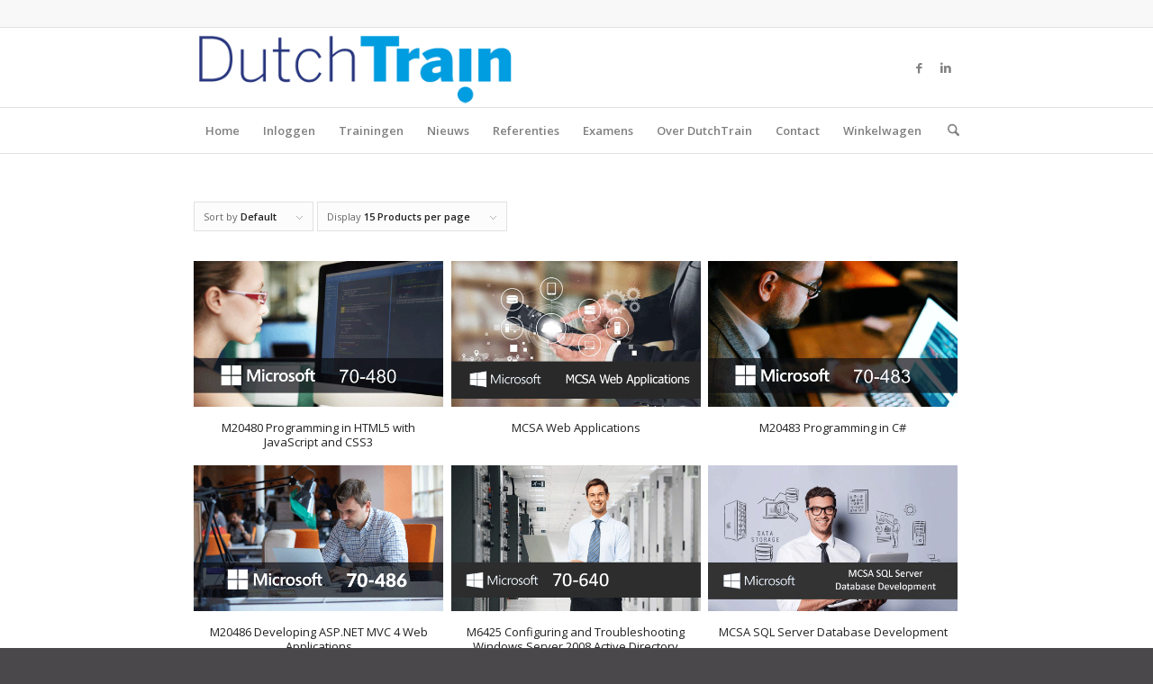

--- FILE ---
content_type: text/html; charset=UTF-8
request_url: https://www.dutchtrain.nl/product-categorie/mcsa/
body_size: 27207
content:
<!DOCTYPE html>
<html lang="en-US" prefix="og: https://ogp.me/ns#" class="html_stretched responsive av-preloader-disabled  html_header_top html_logo_left html_bottom_nav_header html_menu_left html_slim html_header_sticky html_header_shrinking html_header_topbar_active html_mobile_menu_phone html_header_searchicon html_content_align_center html_header_unstick_top_disabled html_header_stretch_disabled html_av-submenu-hidden html_av-submenu-display-click html_av-overlay-side html_av-overlay-side-classic html_av-submenu-noclone html_entry_id_2761 av-cookies-no-cookie-consent av-no-preview av-default-lightbox html_text_menu_active av-mobile-menu-switch-default">
<head>
<meta charset="UTF-8" />
<meta name="robots" content="noindex, follow" />


<!-- mobile setting -->
<meta name="viewport" content="width=device-width, initial-scale=1">

<!-- Scripts/CSS and wp_head hook -->

<!-- Google Tag Manager for WordPress by gtm4wp.com -->
<script data-cfasync="false" data-pagespeed-no-defer>
	var gtm4wp_datalayer_name = "dataLayer";
	var dataLayer = dataLayer || [];
</script>
<!-- End Google Tag Manager for WordPress by gtm4wp.com --><style type="text/css">@font-face { font-family: 'star'; src: url('https://www.dutchtrain.nl/wp-content/plugins/woocommerce/assets/fonts/star.eot'); src: url('https://www.dutchtrain.nl/wp-content/plugins/woocommerce/assets/fonts/star.eot?#iefix') format('embedded-opentype'), 	  url('https://www.dutchtrain.nl/wp-content/plugins/woocommerce/assets/fonts/star.woff') format('woff'), 	  url('https://www.dutchtrain.nl/wp-content/plugins/woocommerce/assets/fonts/star.ttf') format('truetype'), 	  url('https://www.dutchtrain.nl/wp-content/plugins/woocommerce/assets/fonts/star.svg#star') format('svg'); font-weight: normal; font-style: normal;  } @font-face { font-family: 'WooCommerce'; src: url('https://www.dutchtrain.nl/wp-content/plugins/woocommerce/assets/fonts/WooCommerce.eot'); src: url('https://www.dutchtrain.nl/wp-content/plugins/woocommerce/assets/fonts/WooCommerce.eot?#iefix') format('embedded-opentype'), 	  url('https://www.dutchtrain.nl/wp-content/plugins/woocommerce/assets/fonts/WooCommerce.woff') format('woff'), 	  url('https://www.dutchtrain.nl/wp-content/plugins/woocommerce/assets/fonts/WooCommerce.ttf') format('truetype'), 	  url('https://www.dutchtrain.nl/wp-content/plugins/woocommerce/assets/fonts/WooCommerce.svg#WooCommerce') format('svg'); font-weight: normal; font-style: normal;  } </style>
<!-- Search Engine Optimization by Rank Math - https://rankmath.com/ -->
<title>Microsoft Cetified Solutions Associate (MCSA) - Dutchtrain</title>
<meta name="robots" content="index, follow, max-snippet:-1, max-video-preview:-1, max-image-preview:large"/>
<link rel="canonical" href="https://www.dutchtrain.nl/product-categorie/mcsa/" />
<link rel="next" href="https://www.dutchtrain.nl/product-categorie/mcsa/page/2/" />
<meta property="og:locale" content="en_US" />
<meta property="og:type" content="article" />
<meta property="og:title" content="Microsoft Cetified Solutions Associate (MCSA) - Dutchtrain" />
<meta property="og:url" content="https://www.dutchtrain.nl/product-categorie/mcsa/" />
<meta property="og:site_name" content="Dutchtrain" />
<meta name="twitter:card" content="summary_large_image" />
<meta name="twitter:title" content="Microsoft Cetified Solutions Associate (MCSA) - Dutchtrain" />
<meta name="twitter:label1" content="Products" />
<meta name="twitter:data1" content="27" />
<script type="application/ld+json" class="rank-math-schema">{"@context":"https://schema.org","@graph":[{"@type":"Organization","@id":"https://www.dutchtrain.nl/#organization","name":"Dutchtrain"},{"@type":"WebSite","@id":"https://www.dutchtrain.nl/#website","url":"https://www.dutchtrain.nl","name":"Dutchtrain","publisher":{"@id":"https://www.dutchtrain.nl/#organization"},"inLanguage":"en-US"},{"@type":"CollectionPage","@id":"https://www.dutchtrain.nl/product-categorie/mcsa/#webpage","url":"https://www.dutchtrain.nl/product-categorie/mcsa/","name":"Microsoft Cetified Solutions Associate (MCSA) - Dutchtrain","isPartOf":{"@id":"https://www.dutchtrain.nl/#website"},"inLanguage":"en-US"}]}</script>
<!-- /Rank Math WordPress SEO plugin -->

<link rel='dns-prefetch' href='//www.googletagmanager.com' />
<link rel="alternate" type="application/rss+xml" title="Dutchtrain &raquo; Feed" href="https://www.dutchtrain.nl/feed/" />
<link rel="alternate" type="application/rss+xml" title="Dutchtrain &raquo; Comments Feed" href="https://www.dutchtrain.nl/comments/feed/" />
<link rel="alternate" type="application/rss+xml" title="Dutchtrain &raquo; Microsoft Cetified Solutions Associate (MCSA) Category Feed" href="https://www.dutchtrain.nl/product-categorie/mcsa/feed/" />
		<!-- This site uses the Google Analytics by ExactMetrics plugin v8.11.1 - Using Analytics tracking - https://www.exactmetrics.com/ -->
							<script src="//www.googletagmanager.com/gtag/js?id=G-HN079KXCG1"  data-cfasync="false" data-wpfc-render="false" type="text/javascript" async></script>
			<script data-cfasync="false" data-wpfc-render="false" type="text/javascript">
				var em_version = '8.11.1';
				var em_track_user = true;
				var em_no_track_reason = '';
								var ExactMetricsDefaultLocations = {"page_location":"https:\/\/www.dutchtrain.nl\/product-categorie\/mcsa\/"};
								if ( typeof ExactMetricsPrivacyGuardFilter === 'function' ) {
					var ExactMetricsLocations = (typeof ExactMetricsExcludeQuery === 'object') ? ExactMetricsPrivacyGuardFilter( ExactMetricsExcludeQuery ) : ExactMetricsPrivacyGuardFilter( ExactMetricsDefaultLocations );
				} else {
					var ExactMetricsLocations = (typeof ExactMetricsExcludeQuery === 'object') ? ExactMetricsExcludeQuery : ExactMetricsDefaultLocations;
				}

								var disableStrs = [
										'ga-disable-G-HN079KXCG1',
									];

				/* Function to detect opted out users */
				function __gtagTrackerIsOptedOut() {
					for (var index = 0; index < disableStrs.length; index++) {
						if (document.cookie.indexOf(disableStrs[index] + '=true') > -1) {
							return true;
						}
					}

					return false;
				}

				/* Disable tracking if the opt-out cookie exists. */
				if (__gtagTrackerIsOptedOut()) {
					for (var index = 0; index < disableStrs.length; index++) {
						window[disableStrs[index]] = true;
					}
				}

				/* Opt-out function */
				function __gtagTrackerOptout() {
					for (var index = 0; index < disableStrs.length; index++) {
						document.cookie = disableStrs[index] + '=true; expires=Thu, 31 Dec 2099 23:59:59 UTC; path=/';
						window[disableStrs[index]] = true;
					}
				}

				if ('undefined' === typeof gaOptout) {
					function gaOptout() {
						__gtagTrackerOptout();
					}
				}
								window.dataLayer = window.dataLayer || [];

				window.ExactMetricsDualTracker = {
					helpers: {},
					trackers: {},
				};
				if (em_track_user) {
					function __gtagDataLayer() {
						dataLayer.push(arguments);
					}

					function __gtagTracker(type, name, parameters) {
						if (!parameters) {
							parameters = {};
						}

						if (parameters.send_to) {
							__gtagDataLayer.apply(null, arguments);
							return;
						}

						if (type === 'event') {
														parameters.send_to = exactmetrics_frontend.v4_id;
							var hookName = name;
							if (typeof parameters['event_category'] !== 'undefined') {
								hookName = parameters['event_category'] + ':' + name;
							}

							if (typeof ExactMetricsDualTracker.trackers[hookName] !== 'undefined') {
								ExactMetricsDualTracker.trackers[hookName](parameters);
							} else {
								__gtagDataLayer('event', name, parameters);
							}
							
						} else {
							__gtagDataLayer.apply(null, arguments);
						}
					}

					__gtagTracker('js', new Date());
					__gtagTracker('set', {
						'developer_id.dNDMyYj': true,
											});
					if ( ExactMetricsLocations.page_location ) {
						__gtagTracker('set', ExactMetricsLocations);
					}
										__gtagTracker('config', 'G-HN079KXCG1', {"forceSSL":"true"} );
										window.gtag = __gtagTracker;										(function () {
						/* https://developers.google.com/analytics/devguides/collection/analyticsjs/ */
						/* ga and __gaTracker compatibility shim. */
						var noopfn = function () {
							return null;
						};
						var newtracker = function () {
							return new Tracker();
						};
						var Tracker = function () {
							return null;
						};
						var p = Tracker.prototype;
						p.get = noopfn;
						p.set = noopfn;
						p.send = function () {
							var args = Array.prototype.slice.call(arguments);
							args.unshift('send');
							__gaTracker.apply(null, args);
						};
						var __gaTracker = function () {
							var len = arguments.length;
							if (len === 0) {
								return;
							}
							var f = arguments[len - 1];
							if (typeof f !== 'object' || f === null || typeof f.hitCallback !== 'function') {
								if ('send' === arguments[0]) {
									var hitConverted, hitObject = false, action;
									if ('event' === arguments[1]) {
										if ('undefined' !== typeof arguments[3]) {
											hitObject = {
												'eventAction': arguments[3],
												'eventCategory': arguments[2],
												'eventLabel': arguments[4],
												'value': arguments[5] ? arguments[5] : 1,
											}
										}
									}
									if ('pageview' === arguments[1]) {
										if ('undefined' !== typeof arguments[2]) {
											hitObject = {
												'eventAction': 'page_view',
												'page_path': arguments[2],
											}
										}
									}
									if (typeof arguments[2] === 'object') {
										hitObject = arguments[2];
									}
									if (typeof arguments[5] === 'object') {
										Object.assign(hitObject, arguments[5]);
									}
									if ('undefined' !== typeof arguments[1].hitType) {
										hitObject = arguments[1];
										if ('pageview' === hitObject.hitType) {
											hitObject.eventAction = 'page_view';
										}
									}
									if (hitObject) {
										action = 'timing' === arguments[1].hitType ? 'timing_complete' : hitObject.eventAction;
										hitConverted = mapArgs(hitObject);
										__gtagTracker('event', action, hitConverted);
									}
								}
								return;
							}

							function mapArgs(args) {
								var arg, hit = {};
								var gaMap = {
									'eventCategory': 'event_category',
									'eventAction': 'event_action',
									'eventLabel': 'event_label',
									'eventValue': 'event_value',
									'nonInteraction': 'non_interaction',
									'timingCategory': 'event_category',
									'timingVar': 'name',
									'timingValue': 'value',
									'timingLabel': 'event_label',
									'page': 'page_path',
									'location': 'page_location',
									'title': 'page_title',
									'referrer' : 'page_referrer',
								};
								for (arg in args) {
																		if (!(!args.hasOwnProperty(arg) || !gaMap.hasOwnProperty(arg))) {
										hit[gaMap[arg]] = args[arg];
									} else {
										hit[arg] = args[arg];
									}
								}
								return hit;
							}

							try {
								f.hitCallback();
							} catch (ex) {
							}
						};
						__gaTracker.create = newtracker;
						__gaTracker.getByName = newtracker;
						__gaTracker.getAll = function () {
							return [];
						};
						__gaTracker.remove = noopfn;
						__gaTracker.loaded = true;
						window['__gaTracker'] = __gaTracker;
					})();
									} else {
										console.log("");
					(function () {
						function __gtagTracker() {
							return null;
						}

						window['__gtagTracker'] = __gtagTracker;
						window['gtag'] = __gtagTracker;
					})();
									}
			</script>
							<!-- / Google Analytics by ExactMetrics -->
		
<!-- google webfont font replacement -->

			<script type='text/javascript'>

				(function() {

					/*	check if webfonts are disabled by user setting via cookie - or user must opt in.	*/
					var html = document.getElementsByTagName('html')[0];
					var cookie_check = html.className.indexOf('av-cookies-needs-opt-in') >= 0 || html.className.indexOf('av-cookies-can-opt-out') >= 0;
					var allow_continue = true;
					var silent_accept_cookie = html.className.indexOf('av-cookies-user-silent-accept') >= 0;

					if( cookie_check && ! silent_accept_cookie )
					{
						if( ! document.cookie.match(/aviaCookieConsent/) || html.className.indexOf('av-cookies-session-refused') >= 0 )
						{
							allow_continue = false;
						}
						else
						{
							if( ! document.cookie.match(/aviaPrivacyRefuseCookiesHideBar/) )
							{
								allow_continue = false;
							}
							else if( ! document.cookie.match(/aviaPrivacyEssentialCookiesEnabled/) )
							{
								allow_continue = false;
							}
							else if( document.cookie.match(/aviaPrivacyGoogleWebfontsDisabled/) )
							{
								allow_continue = false;
							}
						}
					}

					if( allow_continue )
					{
						var f = document.createElement('link');

						f.type 	= 'text/css';
						f.rel 	= 'stylesheet';
						f.href 	= 'https://fonts.googleapis.com/css?family=Open+Sans:400,600&display=auto';
						f.id 	= 'avia-google-webfont';

						document.getElementsByTagName('head')[0].appendChild(f);
					}
				})();

			</script>
			<style id='wp-img-auto-sizes-contain-inline-css' type='text/css'>
img:is([sizes=auto i],[sizes^="auto," i]){contain-intrinsic-size:3000px 1500px}
/*# sourceURL=wp-img-auto-sizes-contain-inline-css */
</style>
<link rel='stylesheet' id='avia-grid-css' href='https://www.dutchtrain.nl/wp-content/themes/enfold/css/grid.css?ver=7.1.3' type='text/css' media='all' />
<link rel='stylesheet' id='avia-base-css' href='https://www.dutchtrain.nl/wp-content/themes/enfold/css/base.css?ver=7.1.3' type='text/css' media='all' />
<link rel='stylesheet' id='avia-layout-css' href='https://www.dutchtrain.nl/wp-content/themes/enfold/css/layout.css?ver=7.1.3' type='text/css' media='all' />
<link rel='stylesheet' id='avia-module-audioplayer-css' href='https://www.dutchtrain.nl/wp-content/themes/enfold/config-templatebuilder/avia-shortcodes/audio-player/audio-player.css?ver=7.1.3' type='text/css' media='all' />
<link rel='stylesheet' id='avia-module-blog-css' href='https://www.dutchtrain.nl/wp-content/themes/enfold/config-templatebuilder/avia-shortcodes/blog/blog.css?ver=7.1.3' type='text/css' media='all' />
<link rel='stylesheet' id='avia-module-postslider-css' href='https://www.dutchtrain.nl/wp-content/themes/enfold/config-templatebuilder/avia-shortcodes/postslider/postslider.css?ver=7.1.3' type='text/css' media='all' />
<link rel='stylesheet' id='avia-module-button-css' href='https://www.dutchtrain.nl/wp-content/themes/enfold/config-templatebuilder/avia-shortcodes/buttons/buttons.css?ver=7.1.3' type='text/css' media='all' />
<link rel='stylesheet' id='avia-module-buttonrow-css' href='https://www.dutchtrain.nl/wp-content/themes/enfold/config-templatebuilder/avia-shortcodes/buttonrow/buttonrow.css?ver=7.1.3' type='text/css' media='all' />
<link rel='stylesheet' id='avia-module-button-fullwidth-css' href='https://www.dutchtrain.nl/wp-content/themes/enfold/config-templatebuilder/avia-shortcodes/buttons_fullwidth/buttons_fullwidth.css?ver=7.1.3' type='text/css' media='all' />
<link rel='stylesheet' id='avia-module-catalogue-css' href='https://www.dutchtrain.nl/wp-content/themes/enfold/config-templatebuilder/avia-shortcodes/catalogue/catalogue.css?ver=7.1.3' type='text/css' media='all' />
<link rel='stylesheet' id='avia-module-comments-css' href='https://www.dutchtrain.nl/wp-content/themes/enfold/config-templatebuilder/avia-shortcodes/comments/comments.css?ver=7.1.3' type='text/css' media='all' />
<link rel='stylesheet' id='avia-module-contact-css' href='https://www.dutchtrain.nl/wp-content/themes/enfold/config-templatebuilder/avia-shortcodes/contact/contact.css?ver=7.1.3' type='text/css' media='all' />
<link rel='stylesheet' id='avia-module-slideshow-css' href='https://www.dutchtrain.nl/wp-content/themes/enfold/config-templatebuilder/avia-shortcodes/slideshow/slideshow.css?ver=7.1.3' type='text/css' media='all' />
<link rel='stylesheet' id='avia-module-slideshow-contentpartner-css' href='https://www.dutchtrain.nl/wp-content/themes/enfold/config-templatebuilder/avia-shortcodes/contentslider/contentslider.css?ver=7.1.3' type='text/css' media='all' />
<link rel='stylesheet' id='avia-module-countdown-css' href='https://www.dutchtrain.nl/wp-content/themes/enfold/config-templatebuilder/avia-shortcodes/countdown/countdown.css?ver=7.1.3' type='text/css' media='all' />
<link rel='stylesheet' id='avia-module-dynamic-field-css' href='https://www.dutchtrain.nl/wp-content/themes/enfold/config-templatebuilder/avia-shortcodes/dynamic_field/dynamic_field.css?ver=7.1.3' type='text/css' media='all' />
<link rel='stylesheet' id='avia-module-gallery-css' href='https://www.dutchtrain.nl/wp-content/themes/enfold/config-templatebuilder/avia-shortcodes/gallery/gallery.css?ver=7.1.3' type='text/css' media='all' />
<link rel='stylesheet' id='avia-module-gallery-hor-css' href='https://www.dutchtrain.nl/wp-content/themes/enfold/config-templatebuilder/avia-shortcodes/gallery_horizontal/gallery_horizontal.css?ver=7.1.3' type='text/css' media='all' />
<link rel='stylesheet' id='avia-module-maps-css' href='https://www.dutchtrain.nl/wp-content/themes/enfold/config-templatebuilder/avia-shortcodes/google_maps/google_maps.css?ver=7.1.3' type='text/css' media='all' />
<link rel='stylesheet' id='avia-module-gridrow-css' href='https://www.dutchtrain.nl/wp-content/themes/enfold/config-templatebuilder/avia-shortcodes/grid_row/grid_row.css?ver=7.1.3' type='text/css' media='all' />
<link rel='stylesheet' id='avia-module-heading-css' href='https://www.dutchtrain.nl/wp-content/themes/enfold/config-templatebuilder/avia-shortcodes/heading/heading.css?ver=7.1.3' type='text/css' media='all' />
<link rel='stylesheet' id='avia-module-rotator-css' href='https://www.dutchtrain.nl/wp-content/themes/enfold/config-templatebuilder/avia-shortcodes/headline_rotator/headline_rotator.css?ver=7.1.3' type='text/css' media='all' />
<link rel='stylesheet' id='avia-module-hr-css' href='https://www.dutchtrain.nl/wp-content/themes/enfold/config-templatebuilder/avia-shortcodes/hr/hr.css?ver=7.1.3' type='text/css' media='all' />
<link rel='stylesheet' id='avia-module-icon-css' href='https://www.dutchtrain.nl/wp-content/themes/enfold/config-templatebuilder/avia-shortcodes/icon/icon.css?ver=7.1.3' type='text/css' media='all' />
<link rel='stylesheet' id='avia-module-icon-circles-css' href='https://www.dutchtrain.nl/wp-content/themes/enfold/config-templatebuilder/avia-shortcodes/icon_circles/icon_circles.css?ver=7.1.3' type='text/css' media='all' />
<link rel='stylesheet' id='avia-module-iconbox-css' href='https://www.dutchtrain.nl/wp-content/themes/enfold/config-templatebuilder/avia-shortcodes/iconbox/iconbox.css?ver=7.1.3' type='text/css' media='all' />
<link rel='stylesheet' id='avia-module-icongrid-css' href='https://www.dutchtrain.nl/wp-content/themes/enfold/config-templatebuilder/avia-shortcodes/icongrid/icongrid.css?ver=7.1.3' type='text/css' media='all' />
<link rel='stylesheet' id='avia-module-iconlist-css' href='https://www.dutchtrain.nl/wp-content/themes/enfold/config-templatebuilder/avia-shortcodes/iconlist/iconlist.css?ver=7.1.3' type='text/css' media='all' />
<link rel='stylesheet' id='avia-module-image-css' href='https://www.dutchtrain.nl/wp-content/themes/enfold/config-templatebuilder/avia-shortcodes/image/image.css?ver=7.1.3' type='text/css' media='all' />
<link rel='stylesheet' id='avia-module-image-diff-css' href='https://www.dutchtrain.nl/wp-content/themes/enfold/config-templatebuilder/avia-shortcodes/image_diff/image_diff.css?ver=7.1.3' type='text/css' media='all' />
<link rel='stylesheet' id='avia-module-hotspot-css' href='https://www.dutchtrain.nl/wp-content/themes/enfold/config-templatebuilder/avia-shortcodes/image_hotspots/image_hotspots.css?ver=7.1.3' type='text/css' media='all' />
<link rel='stylesheet' id='avia-module-sc-lottie-animation-css' href='https://www.dutchtrain.nl/wp-content/themes/enfold/config-templatebuilder/avia-shortcodes/lottie_animation/lottie_animation.css?ver=7.1.3' type='text/css' media='all' />
<link rel='stylesheet' id='avia-module-magazine-css' href='https://www.dutchtrain.nl/wp-content/themes/enfold/config-templatebuilder/avia-shortcodes/magazine/magazine.css?ver=7.1.3' type='text/css' media='all' />
<link rel='stylesheet' id='avia-module-masonry-css' href='https://www.dutchtrain.nl/wp-content/themes/enfold/config-templatebuilder/avia-shortcodes/masonry_entries/masonry_entries.css?ver=7.1.3' type='text/css' media='all' />
<link rel='stylesheet' id='avia-siteloader-css' href='https://www.dutchtrain.nl/wp-content/themes/enfold/css/avia-snippet-site-preloader.css?ver=7.1.3' type='text/css' media='all' />
<link rel='stylesheet' id='avia-module-menu-css' href='https://www.dutchtrain.nl/wp-content/themes/enfold/config-templatebuilder/avia-shortcodes/menu/menu.css?ver=7.1.3' type='text/css' media='all' />
<link rel='stylesheet' id='avia-module-notification-css' href='https://www.dutchtrain.nl/wp-content/themes/enfold/config-templatebuilder/avia-shortcodes/notification/notification.css?ver=7.1.3' type='text/css' media='all' />
<link rel='stylesheet' id='avia-module-numbers-css' href='https://www.dutchtrain.nl/wp-content/themes/enfold/config-templatebuilder/avia-shortcodes/numbers/numbers.css?ver=7.1.3' type='text/css' media='all' />
<link rel='stylesheet' id='avia-module-portfolio-css' href='https://www.dutchtrain.nl/wp-content/themes/enfold/config-templatebuilder/avia-shortcodes/portfolio/portfolio.css?ver=7.1.3' type='text/css' media='all' />
<link rel='stylesheet' id='avia-module-post-metadata-css' href='https://www.dutchtrain.nl/wp-content/themes/enfold/config-templatebuilder/avia-shortcodes/post_metadata/post_metadata.css?ver=7.1.3' type='text/css' media='all' />
<link rel='stylesheet' id='avia-module-progress-bar-css' href='https://www.dutchtrain.nl/wp-content/themes/enfold/config-templatebuilder/avia-shortcodes/progressbar/progressbar.css?ver=7.1.3' type='text/css' media='all' />
<link rel='stylesheet' id='avia-module-promobox-css' href='https://www.dutchtrain.nl/wp-content/themes/enfold/config-templatebuilder/avia-shortcodes/promobox/promobox.css?ver=7.1.3' type='text/css' media='all' />
<link rel='stylesheet' id='avia-sc-search-css' href='https://www.dutchtrain.nl/wp-content/themes/enfold/config-templatebuilder/avia-shortcodes/search/search.css?ver=7.1.3' type='text/css' media='all' />
<link rel='stylesheet' id='avia-module-slideshow-accordion-css' href='https://www.dutchtrain.nl/wp-content/themes/enfold/config-templatebuilder/avia-shortcodes/slideshow_accordion/slideshow_accordion.css?ver=7.1.3' type='text/css' media='all' />
<link rel='stylesheet' id='avia-module-slideshow-feature-image-css' href='https://www.dutchtrain.nl/wp-content/themes/enfold/config-templatebuilder/avia-shortcodes/slideshow_feature_image/slideshow_feature_image.css?ver=7.1.3' type='text/css' media='all' />
<link rel='stylesheet' id='avia-module-slideshow-fullsize-css' href='https://www.dutchtrain.nl/wp-content/themes/enfold/config-templatebuilder/avia-shortcodes/slideshow_fullsize/slideshow_fullsize.css?ver=7.1.3' type='text/css' media='all' />
<link rel='stylesheet' id='avia-module-slideshow-fullscreen-css' href='https://www.dutchtrain.nl/wp-content/themes/enfold/config-templatebuilder/avia-shortcodes/slideshow_fullscreen/slideshow_fullscreen.css?ver=7.1.3' type='text/css' media='all' />
<link rel='stylesheet' id='avia-module-slideshow-ls-css' href='https://www.dutchtrain.nl/wp-content/themes/enfold/config-templatebuilder/avia-shortcodes/slideshow_layerslider/slideshow_layerslider.css?ver=7.1.3' type='text/css' media='all' />
<link rel='stylesheet' id='avia-module-social-css' href='https://www.dutchtrain.nl/wp-content/themes/enfold/config-templatebuilder/avia-shortcodes/social_share/social_share.css?ver=7.1.3' type='text/css' media='all' />
<link rel='stylesheet' id='avia-module-tabsection-css' href='https://www.dutchtrain.nl/wp-content/themes/enfold/config-templatebuilder/avia-shortcodes/tab_section/tab_section.css?ver=7.1.3' type='text/css' media='all' />
<link rel='stylesheet' id='avia-module-table-css' href='https://www.dutchtrain.nl/wp-content/themes/enfold/config-templatebuilder/avia-shortcodes/table/table.css?ver=7.1.3' type='text/css' media='all' />
<link rel='stylesheet' id='avia-module-tabs-css' href='https://www.dutchtrain.nl/wp-content/themes/enfold/config-templatebuilder/avia-shortcodes/tabs/tabs.css?ver=7.1.3' type='text/css' media='all' />
<link rel='stylesheet' id='avia-module-team-css' href='https://www.dutchtrain.nl/wp-content/themes/enfold/config-templatebuilder/avia-shortcodes/team/team.css?ver=7.1.3' type='text/css' media='all' />
<link rel='stylesheet' id='avia-module-testimonials-css' href='https://www.dutchtrain.nl/wp-content/themes/enfold/config-templatebuilder/avia-shortcodes/testimonials/testimonials.css?ver=7.1.3' type='text/css' media='all' />
<link rel='stylesheet' id='avia-module-timeline-css' href='https://www.dutchtrain.nl/wp-content/themes/enfold/config-templatebuilder/avia-shortcodes/timeline/timeline.css?ver=7.1.3' type='text/css' media='all' />
<link rel='stylesheet' id='avia-module-toggles-css' href='https://www.dutchtrain.nl/wp-content/themes/enfold/config-templatebuilder/avia-shortcodes/toggles/toggles.css?ver=7.1.3' type='text/css' media='all' />
<link rel='stylesheet' id='avia-module-video-css' href='https://www.dutchtrain.nl/wp-content/themes/enfold/config-templatebuilder/avia-shortcodes/video/video.css?ver=7.1.3' type='text/css' media='all' />
<link rel='stylesheet' id='avia-scs-css' href='https://www.dutchtrain.nl/wp-content/themes/enfold/css/shortcodes.css?ver=7.1.3' type='text/css' media='all' />
<link rel='stylesheet' id='avia-woocommerce-css-css' href='https://www.dutchtrain.nl/wp-content/themes/enfold/config-woocommerce/woocommerce-mod.css?ver=7.1.3' type='text/css' media='all' />
<style id='wp-emoji-styles-inline-css' type='text/css'>

	img.wp-smiley, img.emoji {
		display: inline !important;
		border: none !important;
		box-shadow: none !important;
		height: 1em !important;
		width: 1em !important;
		margin: 0 0.07em !important;
		vertical-align: -0.1em !important;
		background: none !important;
		padding: 0 !important;
	}
/*# sourceURL=wp-emoji-styles-inline-css */
</style>
<link rel='stylesheet' id='wp-block-library-css' href='https://www.dutchtrain.nl/wp-includes/css/dist/block-library/style.min.css?ver=6.9' type='text/css' media='all' />
<style id='global-styles-inline-css' type='text/css'>
:root{--wp--preset--aspect-ratio--square: 1;--wp--preset--aspect-ratio--4-3: 4/3;--wp--preset--aspect-ratio--3-4: 3/4;--wp--preset--aspect-ratio--3-2: 3/2;--wp--preset--aspect-ratio--2-3: 2/3;--wp--preset--aspect-ratio--16-9: 16/9;--wp--preset--aspect-ratio--9-16: 9/16;--wp--preset--color--black: #000000;--wp--preset--color--cyan-bluish-gray: #abb8c3;--wp--preset--color--white: #ffffff;--wp--preset--color--pale-pink: #f78da7;--wp--preset--color--vivid-red: #cf2e2e;--wp--preset--color--luminous-vivid-orange: #ff6900;--wp--preset--color--luminous-vivid-amber: #fcb900;--wp--preset--color--light-green-cyan: #7bdcb5;--wp--preset--color--vivid-green-cyan: #00d084;--wp--preset--color--pale-cyan-blue: #8ed1fc;--wp--preset--color--vivid-cyan-blue: #0693e3;--wp--preset--color--vivid-purple: #9b51e0;--wp--preset--color--metallic-red: #b02b2c;--wp--preset--color--maximum-yellow-red: #edae44;--wp--preset--color--yellow-sun: #eeee22;--wp--preset--color--palm-leaf: #83a846;--wp--preset--color--aero: #7bb0e7;--wp--preset--color--old-lavender: #745f7e;--wp--preset--color--steel-teal: #5f8789;--wp--preset--color--raspberry-pink: #d65799;--wp--preset--color--medium-turquoise: #4ecac2;--wp--preset--gradient--vivid-cyan-blue-to-vivid-purple: linear-gradient(135deg,rgb(6,147,227) 0%,rgb(155,81,224) 100%);--wp--preset--gradient--light-green-cyan-to-vivid-green-cyan: linear-gradient(135deg,rgb(122,220,180) 0%,rgb(0,208,130) 100%);--wp--preset--gradient--luminous-vivid-amber-to-luminous-vivid-orange: linear-gradient(135deg,rgb(252,185,0) 0%,rgb(255,105,0) 100%);--wp--preset--gradient--luminous-vivid-orange-to-vivid-red: linear-gradient(135deg,rgb(255,105,0) 0%,rgb(207,46,46) 100%);--wp--preset--gradient--very-light-gray-to-cyan-bluish-gray: linear-gradient(135deg,rgb(238,238,238) 0%,rgb(169,184,195) 100%);--wp--preset--gradient--cool-to-warm-spectrum: linear-gradient(135deg,rgb(74,234,220) 0%,rgb(151,120,209) 20%,rgb(207,42,186) 40%,rgb(238,44,130) 60%,rgb(251,105,98) 80%,rgb(254,248,76) 100%);--wp--preset--gradient--blush-light-purple: linear-gradient(135deg,rgb(255,206,236) 0%,rgb(152,150,240) 100%);--wp--preset--gradient--blush-bordeaux: linear-gradient(135deg,rgb(254,205,165) 0%,rgb(254,45,45) 50%,rgb(107,0,62) 100%);--wp--preset--gradient--luminous-dusk: linear-gradient(135deg,rgb(255,203,112) 0%,rgb(199,81,192) 50%,rgb(65,88,208) 100%);--wp--preset--gradient--pale-ocean: linear-gradient(135deg,rgb(255,245,203) 0%,rgb(182,227,212) 50%,rgb(51,167,181) 100%);--wp--preset--gradient--electric-grass: linear-gradient(135deg,rgb(202,248,128) 0%,rgb(113,206,126) 100%);--wp--preset--gradient--midnight: linear-gradient(135deg,rgb(2,3,129) 0%,rgb(40,116,252) 100%);--wp--preset--font-size--small: 1rem;--wp--preset--font-size--medium: 1.125rem;--wp--preset--font-size--large: 1.75rem;--wp--preset--font-size--x-large: clamp(1.75rem, 3vw, 2.25rem);--wp--preset--spacing--20: 0.44rem;--wp--preset--spacing--30: 0.67rem;--wp--preset--spacing--40: 1rem;--wp--preset--spacing--50: 1.5rem;--wp--preset--spacing--60: 2.25rem;--wp--preset--spacing--70: 3.38rem;--wp--preset--spacing--80: 5.06rem;--wp--preset--shadow--natural: 6px 6px 9px rgba(0, 0, 0, 0.2);--wp--preset--shadow--deep: 12px 12px 50px rgba(0, 0, 0, 0.4);--wp--preset--shadow--sharp: 6px 6px 0px rgba(0, 0, 0, 0.2);--wp--preset--shadow--outlined: 6px 6px 0px -3px rgb(255, 255, 255), 6px 6px rgb(0, 0, 0);--wp--preset--shadow--crisp: 6px 6px 0px rgb(0, 0, 0);}:root { --wp--style--global--content-size: 800px;--wp--style--global--wide-size: 1130px; }:where(body) { margin: 0; }.wp-site-blocks > .alignleft { float: left; margin-right: 2em; }.wp-site-blocks > .alignright { float: right; margin-left: 2em; }.wp-site-blocks > .aligncenter { justify-content: center; margin-left: auto; margin-right: auto; }:where(.is-layout-flex){gap: 0.5em;}:where(.is-layout-grid){gap: 0.5em;}.is-layout-flow > .alignleft{float: left;margin-inline-start: 0;margin-inline-end: 2em;}.is-layout-flow > .alignright{float: right;margin-inline-start: 2em;margin-inline-end: 0;}.is-layout-flow > .aligncenter{margin-left: auto !important;margin-right: auto !important;}.is-layout-constrained > .alignleft{float: left;margin-inline-start: 0;margin-inline-end: 2em;}.is-layout-constrained > .alignright{float: right;margin-inline-start: 2em;margin-inline-end: 0;}.is-layout-constrained > .aligncenter{margin-left: auto !important;margin-right: auto !important;}.is-layout-constrained > :where(:not(.alignleft):not(.alignright):not(.alignfull)){max-width: var(--wp--style--global--content-size);margin-left: auto !important;margin-right: auto !important;}.is-layout-constrained > .alignwide{max-width: var(--wp--style--global--wide-size);}body .is-layout-flex{display: flex;}.is-layout-flex{flex-wrap: wrap;align-items: center;}.is-layout-flex > :is(*, div){margin: 0;}body .is-layout-grid{display: grid;}.is-layout-grid > :is(*, div){margin: 0;}body{padding-top: 0px;padding-right: 0px;padding-bottom: 0px;padding-left: 0px;}a:where(:not(.wp-element-button)){text-decoration: underline;}:root :where(.wp-element-button, .wp-block-button__link){background-color: #32373c;border-width: 0;color: #fff;font-family: inherit;font-size: inherit;font-style: inherit;font-weight: inherit;letter-spacing: inherit;line-height: inherit;padding-top: calc(0.667em + 2px);padding-right: calc(1.333em + 2px);padding-bottom: calc(0.667em + 2px);padding-left: calc(1.333em + 2px);text-decoration: none;text-transform: inherit;}.has-black-color{color: var(--wp--preset--color--black) !important;}.has-cyan-bluish-gray-color{color: var(--wp--preset--color--cyan-bluish-gray) !important;}.has-white-color{color: var(--wp--preset--color--white) !important;}.has-pale-pink-color{color: var(--wp--preset--color--pale-pink) !important;}.has-vivid-red-color{color: var(--wp--preset--color--vivid-red) !important;}.has-luminous-vivid-orange-color{color: var(--wp--preset--color--luminous-vivid-orange) !important;}.has-luminous-vivid-amber-color{color: var(--wp--preset--color--luminous-vivid-amber) !important;}.has-light-green-cyan-color{color: var(--wp--preset--color--light-green-cyan) !important;}.has-vivid-green-cyan-color{color: var(--wp--preset--color--vivid-green-cyan) !important;}.has-pale-cyan-blue-color{color: var(--wp--preset--color--pale-cyan-blue) !important;}.has-vivid-cyan-blue-color{color: var(--wp--preset--color--vivid-cyan-blue) !important;}.has-vivid-purple-color{color: var(--wp--preset--color--vivid-purple) !important;}.has-metallic-red-color{color: var(--wp--preset--color--metallic-red) !important;}.has-maximum-yellow-red-color{color: var(--wp--preset--color--maximum-yellow-red) !important;}.has-yellow-sun-color{color: var(--wp--preset--color--yellow-sun) !important;}.has-palm-leaf-color{color: var(--wp--preset--color--palm-leaf) !important;}.has-aero-color{color: var(--wp--preset--color--aero) !important;}.has-old-lavender-color{color: var(--wp--preset--color--old-lavender) !important;}.has-steel-teal-color{color: var(--wp--preset--color--steel-teal) !important;}.has-raspberry-pink-color{color: var(--wp--preset--color--raspberry-pink) !important;}.has-medium-turquoise-color{color: var(--wp--preset--color--medium-turquoise) !important;}.has-black-background-color{background-color: var(--wp--preset--color--black) !important;}.has-cyan-bluish-gray-background-color{background-color: var(--wp--preset--color--cyan-bluish-gray) !important;}.has-white-background-color{background-color: var(--wp--preset--color--white) !important;}.has-pale-pink-background-color{background-color: var(--wp--preset--color--pale-pink) !important;}.has-vivid-red-background-color{background-color: var(--wp--preset--color--vivid-red) !important;}.has-luminous-vivid-orange-background-color{background-color: var(--wp--preset--color--luminous-vivid-orange) !important;}.has-luminous-vivid-amber-background-color{background-color: var(--wp--preset--color--luminous-vivid-amber) !important;}.has-light-green-cyan-background-color{background-color: var(--wp--preset--color--light-green-cyan) !important;}.has-vivid-green-cyan-background-color{background-color: var(--wp--preset--color--vivid-green-cyan) !important;}.has-pale-cyan-blue-background-color{background-color: var(--wp--preset--color--pale-cyan-blue) !important;}.has-vivid-cyan-blue-background-color{background-color: var(--wp--preset--color--vivid-cyan-blue) !important;}.has-vivid-purple-background-color{background-color: var(--wp--preset--color--vivid-purple) !important;}.has-metallic-red-background-color{background-color: var(--wp--preset--color--metallic-red) !important;}.has-maximum-yellow-red-background-color{background-color: var(--wp--preset--color--maximum-yellow-red) !important;}.has-yellow-sun-background-color{background-color: var(--wp--preset--color--yellow-sun) !important;}.has-palm-leaf-background-color{background-color: var(--wp--preset--color--palm-leaf) !important;}.has-aero-background-color{background-color: var(--wp--preset--color--aero) !important;}.has-old-lavender-background-color{background-color: var(--wp--preset--color--old-lavender) !important;}.has-steel-teal-background-color{background-color: var(--wp--preset--color--steel-teal) !important;}.has-raspberry-pink-background-color{background-color: var(--wp--preset--color--raspberry-pink) !important;}.has-medium-turquoise-background-color{background-color: var(--wp--preset--color--medium-turquoise) !important;}.has-black-border-color{border-color: var(--wp--preset--color--black) !important;}.has-cyan-bluish-gray-border-color{border-color: var(--wp--preset--color--cyan-bluish-gray) !important;}.has-white-border-color{border-color: var(--wp--preset--color--white) !important;}.has-pale-pink-border-color{border-color: var(--wp--preset--color--pale-pink) !important;}.has-vivid-red-border-color{border-color: var(--wp--preset--color--vivid-red) !important;}.has-luminous-vivid-orange-border-color{border-color: var(--wp--preset--color--luminous-vivid-orange) !important;}.has-luminous-vivid-amber-border-color{border-color: var(--wp--preset--color--luminous-vivid-amber) !important;}.has-light-green-cyan-border-color{border-color: var(--wp--preset--color--light-green-cyan) !important;}.has-vivid-green-cyan-border-color{border-color: var(--wp--preset--color--vivid-green-cyan) !important;}.has-pale-cyan-blue-border-color{border-color: var(--wp--preset--color--pale-cyan-blue) !important;}.has-vivid-cyan-blue-border-color{border-color: var(--wp--preset--color--vivid-cyan-blue) !important;}.has-vivid-purple-border-color{border-color: var(--wp--preset--color--vivid-purple) !important;}.has-metallic-red-border-color{border-color: var(--wp--preset--color--metallic-red) !important;}.has-maximum-yellow-red-border-color{border-color: var(--wp--preset--color--maximum-yellow-red) !important;}.has-yellow-sun-border-color{border-color: var(--wp--preset--color--yellow-sun) !important;}.has-palm-leaf-border-color{border-color: var(--wp--preset--color--palm-leaf) !important;}.has-aero-border-color{border-color: var(--wp--preset--color--aero) !important;}.has-old-lavender-border-color{border-color: var(--wp--preset--color--old-lavender) !important;}.has-steel-teal-border-color{border-color: var(--wp--preset--color--steel-teal) !important;}.has-raspberry-pink-border-color{border-color: var(--wp--preset--color--raspberry-pink) !important;}.has-medium-turquoise-border-color{border-color: var(--wp--preset--color--medium-turquoise) !important;}.has-vivid-cyan-blue-to-vivid-purple-gradient-background{background: var(--wp--preset--gradient--vivid-cyan-blue-to-vivid-purple) !important;}.has-light-green-cyan-to-vivid-green-cyan-gradient-background{background: var(--wp--preset--gradient--light-green-cyan-to-vivid-green-cyan) !important;}.has-luminous-vivid-amber-to-luminous-vivid-orange-gradient-background{background: var(--wp--preset--gradient--luminous-vivid-amber-to-luminous-vivid-orange) !important;}.has-luminous-vivid-orange-to-vivid-red-gradient-background{background: var(--wp--preset--gradient--luminous-vivid-orange-to-vivid-red) !important;}.has-very-light-gray-to-cyan-bluish-gray-gradient-background{background: var(--wp--preset--gradient--very-light-gray-to-cyan-bluish-gray) !important;}.has-cool-to-warm-spectrum-gradient-background{background: var(--wp--preset--gradient--cool-to-warm-spectrum) !important;}.has-blush-light-purple-gradient-background{background: var(--wp--preset--gradient--blush-light-purple) !important;}.has-blush-bordeaux-gradient-background{background: var(--wp--preset--gradient--blush-bordeaux) !important;}.has-luminous-dusk-gradient-background{background: var(--wp--preset--gradient--luminous-dusk) !important;}.has-pale-ocean-gradient-background{background: var(--wp--preset--gradient--pale-ocean) !important;}.has-electric-grass-gradient-background{background: var(--wp--preset--gradient--electric-grass) !important;}.has-midnight-gradient-background{background: var(--wp--preset--gradient--midnight) !important;}.has-small-font-size{font-size: var(--wp--preset--font-size--small) !important;}.has-medium-font-size{font-size: var(--wp--preset--font-size--medium) !important;}.has-large-font-size{font-size: var(--wp--preset--font-size--large) !important;}.has-x-large-font-size{font-size: var(--wp--preset--font-size--x-large) !important;}
/*# sourceURL=global-styles-inline-css */
</style>

<link rel='stylesheet' id='widgets-on-pages-css' href='https://www.dutchtrain.nl/wp-content/plugins/widgets-on-pages/public/css/widgets-on-pages-public.css?ver=1.4.0' type='text/css' media='all' />
<style id='woocommerce-inline-inline-css' type='text/css'>
.woocommerce form .form-row .required { visibility: visible; }
/*# sourceURL=woocommerce-inline-inline-css */
</style>
<link rel='stylesheet' id='avia-fold-unfold-css' href='https://www.dutchtrain.nl/wp-content/themes/enfold/css/avia-snippet-fold-unfold.css?ver=7.1.3' type='text/css' media='all' />
<link rel='stylesheet' id='avia-popup-css-css' href='https://www.dutchtrain.nl/wp-content/themes/enfold/js/aviapopup/magnific-popup.min.css?ver=7.1.3' type='text/css' media='screen' />
<link rel='stylesheet' id='avia-lightbox-css' href='https://www.dutchtrain.nl/wp-content/themes/enfold/css/avia-snippet-lightbox.css?ver=7.1.3' type='text/css' media='screen' />
<link rel='stylesheet' id='avia-widget-css-css' href='https://www.dutchtrain.nl/wp-content/themes/enfold/css/avia-snippet-widget.css?ver=7.1.3' type='text/css' media='screen' />
<link rel='stylesheet' id='avia-dynamic-css' href='https://www.dutchtrain.nl/wp-content/uploads/dynamic_avia/enfold.css?ver=696e268ae454a' type='text/css' media='all' />
<link rel='stylesheet' id='avia-custom-css' href='https://www.dutchtrain.nl/wp-content/themes/enfold/css/custom.css?ver=7.1.3' type='text/css' media='all' />
<link rel='stylesheet' id='mollie-applepaydirect-css' href='https://www.dutchtrain.nl/wp-content/plugins/mollie-payments-for-woocommerce/public/css/mollie-applepaydirect.min.css?ver=1768825796' type='text/css' media='screen' />
<link rel='stylesheet' id='avia-wpml-css' href='https://www.dutchtrain.nl/wp-content/themes/enfold/config-wpml/wpml-mod.css?ver=7.1.3' type='text/css' media='all' />
<link rel='stylesheet' id='wpdevelop-bts-css' href='https://www.dutchtrain.nl/wp-content/plugins/booking/vendors/_custom/bootstrap-css/css/bootstrap.css?ver=10.14.13' type='text/css' media='all' />
<link rel='stylesheet' id='wpdevelop-bts-theme-css' href='https://www.dutchtrain.nl/wp-content/plugins/booking/vendors/_custom/bootstrap-css/css/bootstrap-theme.css?ver=10.14.13' type='text/css' media='all' />
<link rel='stylesheet' id='wpbc-tippy-popover-css' href='https://www.dutchtrain.nl/wp-content/plugins/booking/vendors/_custom/tippy.js/themes/wpbc-tippy-popover.css?ver=10.14.13' type='text/css' media='all' />
<link rel='stylesheet' id='wpbc-tippy-times-css' href='https://www.dutchtrain.nl/wp-content/plugins/booking/vendors/_custom/tippy.js/themes/wpbc-tippy-times.css?ver=10.14.13' type='text/css' media='all' />
<link rel='stylesheet' id='wpbc-material-design-icons-css' href='https://www.dutchtrain.nl/wp-content/plugins/booking/vendors/_custom/material-design-icons/material-design-icons.css?ver=10.14.13' type='text/css' media='all' />
<link rel='stylesheet' id='wpbc-ui-both-css' href='https://www.dutchtrain.nl/wp-content/plugins/booking/css/wpbc_ui_both.css?ver=10.14.13' type='text/css' media='all' />
<link rel='stylesheet' id='wpbc-time_picker-css' href='https://www.dutchtrain.nl/wp-content/plugins/booking/css/wpbc_time-selector.css?ver=10.14.13' type='text/css' media='all' />
<link rel='stylesheet' id='wpbc-time_picker-skin-css' href='https://www.dutchtrain.nl/wp-content/plugins/booking/css/time_picker_skins/grey.css?ver=10.14.13' type='text/css' media='all' />
<link rel='stylesheet' id='wpbc-client-pages-css' href='https://www.dutchtrain.nl/wp-content/plugins/booking/css/client.css?ver=10.14.13' type='text/css' media='all' />
<link rel='stylesheet' id='wpbc-all-client-css' href='https://www.dutchtrain.nl/wp-content/plugins/booking/_dist/all/_out/wpbc_all_client.css?ver=10.14.13' type='text/css' media='all' />
<link rel='stylesheet' id='wpbc-calendar-css' href='https://www.dutchtrain.nl/wp-content/plugins/booking/css/calendar.css?ver=10.14.13' type='text/css' media='all' />
<link rel='stylesheet' id='wpbc-calendar-skin-css' href='https://www.dutchtrain.nl/wp-content/plugins/booking/css/skins/traditional.css?ver=10.14.13' type='text/css' media='all' />
<link rel='stylesheet' id='wpbc-flex-timeline-css' href='https://www.dutchtrain.nl/wp-content/plugins/booking/core/timeline/v2/_out/timeline_v2.1.css?ver=10.14.13' type='text/css' media='all' />
<script data-cfasync="false" type="text/javascript" src="https://www.dutchtrain.nl/wp-includes/js/jquery/jquery.min.js?ver=3.7.1" id="jquery-core-js"></script>
<script data-cfasync="false" type="text/javascript" src="https://www.dutchtrain.nl/wp-includes/js/jquery/jquery-migrate.min.js?ver=3.4.1" id="jquery-migrate-js"></script>
<script type="text/javascript" src="https://www.dutchtrain.nl/wp-content/plugins/google-analytics-dashboard-for-wp/assets/js/frontend-gtag.min.js?ver=8.11.1" id="exactmetrics-frontend-script-js" async="async" data-wp-strategy="async"></script>
<script data-cfasync="false" data-wpfc-render="false" type="text/javascript" id='exactmetrics-frontend-script-js-extra'>/* <![CDATA[ */
var exactmetrics_frontend = {"js_events_tracking":"true","download_extensions":"zip,mp3,mpeg,pdf,docx,pptx,xlsx,rar","inbound_paths":"[{\"path\":\"\\\/go\\\/\",\"label\":\"affiliate\"},{\"path\":\"\\\/recommend\\\/\",\"label\":\"affiliate\"}]","home_url":"https:\/\/www.dutchtrain.nl","hash_tracking":"false","v4_id":"G-HN079KXCG1"};/* ]]> */
</script>
<script type="text/javascript" src="https://www.dutchtrain.nl/wp-content/plugins/woocommerce/assets/js/js-cookie/js.cookie.min.js?ver=2.1.4-wc.10.4.3" id="wc-js-cookie-js" data-wp-strategy="defer"></script>
<script type="text/javascript" id="wc-cart-fragments-js-extra">
/* <![CDATA[ */
var wc_cart_fragments_params = {"ajax_url":"/wp-admin/admin-ajax.php","wc_ajax_url":"/?wc-ajax=%%endpoint%%","cart_hash_key":"wc_cart_hash_5f82f223692de1234c02f0e80ba7f82a","fragment_name":"wc_fragments_5f82f223692de1234c02f0e80ba7f82a","request_timeout":"5000"};
//# sourceURL=wc-cart-fragments-js-extra
/* ]]> */
</script>
<script type="text/javascript" src="https://www.dutchtrain.nl/wp-content/plugins/woocommerce/assets/js/frontend/cart-fragments.min.js?ver=10.4.3" id="wc-cart-fragments-js" defer="defer" data-wp-strategy="defer"></script>
<script type="text/javascript" src="https://www.dutchtrain.nl/wp-content/plugins/woocommerce/assets/js/jquery-blockui/jquery.blockUI.min.js?ver=2.7.0-wc.10.4.3" id="wc-jquery-blockui-js" data-wp-strategy="defer"></script>
<script type="text/javascript" id="wc-add-to-cart-js-extra">
/* <![CDATA[ */
var wc_add_to_cart_params = {"ajax_url":"/wp-admin/admin-ajax.php","wc_ajax_url":"/?wc-ajax=%%endpoint%%","i18n_view_cart":"View cart","cart_url":"https://www.dutchtrain.nl/winkelwagen/","is_cart":"","cart_redirect_after_add":"no"};
//# sourceURL=wc-add-to-cart-js-extra
/* ]]> */
</script>
<script type="text/javascript" src="https://www.dutchtrain.nl/wp-content/plugins/woocommerce/assets/js/frontend/add-to-cart.min.js?ver=10.4.3" id="wc-add-to-cart-js" defer="defer" data-wp-strategy="defer"></script>
<script type="text/javascript" src="https://www.dutchtrain.nl/wp-content/themes/enfold/js/avia-js.js?ver=7.1.3" id="avia-js-js"></script>
<script type="text/javascript" src="https://www.dutchtrain.nl/wp-content/themes/enfold/js/avia-compat.js?ver=7.1.3" id="avia-compat-js"></script>

<!-- Google tag (gtag.js) snippet added by Site Kit -->
<!-- Google Analytics snippet added by Site Kit -->
<script type="text/javascript" src="https://www.googletagmanager.com/gtag/js?id=GT-KFHG4WGD" id="google_gtagjs-js" async></script>
<script type="text/javascript" id="google_gtagjs-js-after">
/* <![CDATA[ */
window.dataLayer = window.dataLayer || [];function gtag(){dataLayer.push(arguments);}
gtag("set","linker",{"domains":["www.dutchtrain.nl"]});
gtag("js", new Date());
gtag("set", "developer_id.dZTNiMT", true);
gtag("config", "GT-KFHG4WGD");
 window._googlesitekit = window._googlesitekit || {}; window._googlesitekit.throttledEvents = []; window._googlesitekit.gtagEvent = (name, data) => { var key = JSON.stringify( { name, data } ); if ( !! window._googlesitekit.throttledEvents[ key ] ) { return; } window._googlesitekit.throttledEvents[ key ] = true; setTimeout( () => { delete window._googlesitekit.throttledEvents[ key ]; }, 5 ); gtag( "event", name, { ...data, event_source: "site-kit" } ); }; 
//# sourceURL=google_gtagjs-js-after
/* ]]> */
</script>
<script type="text/javascript" src="https://www.dutchtrain.nl/wp-content/themes/enfold/config-wpml/wpml-mod.js?ver=7.1.3" id="avia-wpml-script-js"></script>
<link rel="https://api.w.org/" href="https://www.dutchtrain.nl/wp-json/" /><link rel="alternate" title="JSON" type="application/json" href="https://www.dutchtrain.nl/wp-json/wp/v2/product_cat/21" /><link rel="EditURI" type="application/rsd+xml" title="RSD" href="https://www.dutchtrain.nl/xmlrpc.php?rsd" />
<meta name="generator" content="WordPress 6.9" />
<meta name="generator" content="Site Kit by Google 1.170.0" />
<!-- Google Tag Manager for WordPress by gtm4wp.com -->
<!-- GTM Container placement set to off -->
<script data-cfasync="false" data-pagespeed-no-defer type="text/javascript">
	var dataLayer_content = {"pagePostType":"product","pagePostType2":"tax-product","pageCategory":[]};
	dataLayer.push( dataLayer_content );
</script>
<script data-cfasync="false" data-pagespeed-no-defer type="text/javascript">
	console.warn && console.warn("[GTM4WP] Google Tag Manager container code placement set to OFF !!!");
	console.warn && console.warn("[GTM4WP] Data layer codes are active but GTM container must be loaded using custom coding !!!");
</script>
<!-- End Google Tag Manager for WordPress by gtm4wp.com -->
<link rel="icon" href="https://www.dutchtrain.nl/wp-content/uploads/2015/11/DutchTrain-favicon-224.png" type="image/png">
<!--[if lt IE 9]><script src="https://www.dutchtrain.nl/wp-content/themes/enfold/js/html5shiv.js"></script><![endif]--><link rel="profile" href="https://gmpg.org/xfn/11" />
<link rel="alternate" type="application/rss+xml" title="Dutchtrain RSS2 Feed" href="https://www.dutchtrain.nl/feed/" />
<link rel="pingback" href="https://www.dutchtrain.nl/xmlrpc.php" />
	<noscript><style>.woocommerce-product-gallery{ opacity: 1 !important; }</style></noscript>
	<style type="text/css">
		@font-face {font-family: 'entypo-fontello-enfold'; font-weight: normal; font-style: normal; font-display: auto;
		src: url('https://www.dutchtrain.nl/wp-content/themes/enfold/config-templatebuilder/avia-template-builder/assets/fonts/entypo-fontello-enfold/entypo-fontello-enfold.woff2') format('woff2'),
		url('https://www.dutchtrain.nl/wp-content/themes/enfold/config-templatebuilder/avia-template-builder/assets/fonts/entypo-fontello-enfold/entypo-fontello-enfold.woff') format('woff'),
		url('https://www.dutchtrain.nl/wp-content/themes/enfold/config-templatebuilder/avia-template-builder/assets/fonts/entypo-fontello-enfold/entypo-fontello-enfold.ttf') format('truetype'),
		url('https://www.dutchtrain.nl/wp-content/themes/enfold/config-templatebuilder/avia-template-builder/assets/fonts/entypo-fontello-enfold/entypo-fontello-enfold.svg#entypo-fontello-enfold') format('svg'),
		url('https://www.dutchtrain.nl/wp-content/themes/enfold/config-templatebuilder/avia-template-builder/assets/fonts/entypo-fontello-enfold/entypo-fontello-enfold.eot'),
		url('https://www.dutchtrain.nl/wp-content/themes/enfold/config-templatebuilder/avia-template-builder/assets/fonts/entypo-fontello-enfold/entypo-fontello-enfold.eot?#iefix') format('embedded-opentype');
		}

		#top .avia-font-entypo-fontello-enfold, body .avia-font-entypo-fontello-enfold, html body [data-av_iconfont='entypo-fontello-enfold']:before{ font-family: 'entypo-fontello-enfold'; }
		
		@font-face {font-family: 'entypo-fontello'; font-weight: normal; font-style: normal; font-display: auto;
		src: url('https://www.dutchtrain.nl/wp-content/themes/enfold/config-templatebuilder/avia-template-builder/assets/fonts/entypo-fontello/entypo-fontello.woff2') format('woff2'),
		url('https://www.dutchtrain.nl/wp-content/themes/enfold/config-templatebuilder/avia-template-builder/assets/fonts/entypo-fontello/entypo-fontello.woff') format('woff'),
		url('https://www.dutchtrain.nl/wp-content/themes/enfold/config-templatebuilder/avia-template-builder/assets/fonts/entypo-fontello/entypo-fontello.ttf') format('truetype'),
		url('https://www.dutchtrain.nl/wp-content/themes/enfold/config-templatebuilder/avia-template-builder/assets/fonts/entypo-fontello/entypo-fontello.svg#entypo-fontello') format('svg'),
		url('https://www.dutchtrain.nl/wp-content/themes/enfold/config-templatebuilder/avia-template-builder/assets/fonts/entypo-fontello/entypo-fontello.eot'),
		url('https://www.dutchtrain.nl/wp-content/themes/enfold/config-templatebuilder/avia-template-builder/assets/fonts/entypo-fontello/entypo-fontello.eot?#iefix') format('embedded-opentype');
		}

		#top .avia-font-entypo-fontello, body .avia-font-entypo-fontello, html body [data-av_iconfont='entypo-fontello']:before{ font-family: 'entypo-fontello'; }
		</style>

<!--
Debugging Info for Theme support: 

Theme: Enfold
Version: 7.1.3
Installed: enfold
AviaFramework Version: 5.6
AviaBuilder Version: 6.0
aviaElementManager Version: 1.0.1
ML:128-PU:39-PLA:22
WP:6.9
Compress: CSS:disabled - JS:disabled
Updates: enabled - token has changed and not verified
PLAu:20
-->
<link rel='stylesheet' id='wc-blocks-style-css' href='https://www.dutchtrain.nl/wp-content/plugins/woocommerce/assets/client/blocks/wc-blocks.css?ver=wc-10.4.3' type='text/css' media='all' />
</head>

<body id="top" class="archive tax-product_cat term-mcsa term-21 wp-theme-enfold stretched rtl_columns av-curtain-numeric open_sans  theme-enfold woocommerce woocommerce-page woocommerce-no-js avia-responsive-images-support avia-woocommerce-30" itemscope="itemscope" itemtype="https://schema.org/WebPage" >

	
	<div id='wrap_all'>

	
<header id='header' class='all_colors header_color light_bg_color  av_header_top av_logo_left av_bottom_nav_header av_menu_left av_slim av_header_sticky av_header_shrinking av_header_stretch_disabled av_mobile_menu_phone av_header_searchicon av_header_unstick_top_disabled av_seperator_small_border'  data-av_shrink_factor='50' role="banner" itemscope="itemscope" itemtype="https://schema.org/WPHeader" >

		<div id='header_meta' class='container_wrap container_wrap_meta  av_icon_active_main av_phone_active_left av_extra_header_active av_entry_id_2761'>

			      <div class='container'>
			      <nav class='sub_menu'  role="navigation" itemscope="itemscope" itemtype="https://schema.org/SiteNavigationElement" ><ul class='avia_wpml_language_switch avia_wpml_language_switch_extra'></ul></nav><div class='phone-info '><div>&nbsp;</div></div>			      </div>
		</div>

		<div  id='header_main' class='container_wrap container_wrap_logo'>

        <ul  class = 'menu-item cart_dropdown ' data-success='was added to the cart'><li class="cart_dropdown_first"><a class='cart_dropdown_link avia-svg-icon avia-font-svg_entypo-fontello' href='https://www.dutchtrain.nl/winkelwagen/'><div class="av-cart-container" data-av_svg_icon='basket' data-av_iconset='svg_entypo-fontello'><svg version="1.1" xmlns="http://www.w3.org/2000/svg" width="29" height="32" viewBox="0 0 29 32" preserveAspectRatio="xMidYMid meet" aria-labelledby='av-svg-title-1' aria-describedby='av-svg-desc-1' role="graphics-symbol" aria-hidden="true">
<title id='av-svg-title-1'>Shopping Cart</title>
<desc id='av-svg-desc-1'>Shopping Cart</desc>
<path d="M4.8 27.2q0-1.28 0.96-2.24t2.24-0.96q1.344 0 2.272 0.96t0.928 2.24q0 1.344-0.928 2.272t-2.272 0.928q-1.28 0-2.24-0.928t-0.96-2.272zM20.8 27.2q0-1.28 0.96-2.24t2.24-0.96q1.344 0 2.272 0.96t0.928 2.24q0 1.344-0.928 2.272t-2.272 0.928q-1.28 0-2.24-0.928t-0.96-2.272zM10.496 19.648q-1.152 0.32-1.088 0.736t1.408 0.416h17.984v2.432q0 0.64-0.64 0.64h-20.928q-0.64 0-0.64-0.64v-2.432l-0.32-1.472-3.136-14.528h-3.136v-2.56q0-0.64 0.64-0.64h4.992q0.64 0 0.64 0.64v2.752h22.528v8.768q0 0.704-0.576 0.832z"></path>
</svg></div><span class='av-cart-counter '>0</span><span class="avia_hidden_link_text">Shopping Cart</span></a><!--<span class='cart_subtotal'><span class="woocommerce-Price-amount amount"><bdi><span class="woocommerce-Price-currencySymbol">&euro;</span>&nbsp;0,00</bdi></span></span>--><div class="dropdown_widget dropdown_widget_cart"><div class="avia-arrow"></div><div class="widget_shopping_cart_content"></div></div></li></ul><div class='container av-logo-container'><div class='inner-container'><span class='logo avia-standard-logo'><a href='https://www.dutchtrain.nl/' class='' aria-label='DutchTrain-407&#215;100' title='DutchTrain-407&#215;100'><img src="https://www.dutchtrain.nl/wp-content/uploads/2015/11/DutchTrain-407x100.png" srcset="https://www.dutchtrain.nl/wp-content/uploads/2015/11/DutchTrain-407x100.png 407w, https://www.dutchtrain.nl/wp-content/uploads/2015/11/DutchTrain-407x100-300x74.png 300w" sizes="(max-width: 407px) 100vw, 407px" height="100" width="300" alt='Dutchtrain' title='DutchTrain-407&#215;100' /></a></span><ul class='noLightbox social_bookmarks icon_count_2'><li class='social_bookmarks_facebook av-social-link-facebook social_icon_1 avia_social_iconfont'><a  target="_blank" aria-label="Link to Facebook" href='https://www.facebook.com/dutchtrain/' data-av_icon='' data-av_iconfont='entypo-fontello' title="Link to Facebook" desc="Link to Facebook" title='Link to Facebook'><span class='avia_hidden_link_text'>Link to Facebook</span></a></li><li class='social_bookmarks_linkedin av-social-link-linkedin social_icon_2 avia_social_iconfont'><a  target="_blank" aria-label="Link to LinkedIn" href='https://www.linkedin.com/company/2890255' data-av_icon='' data-av_iconfont='entypo-fontello' title="Link to LinkedIn" desc="Link to LinkedIn" title='Link to LinkedIn'><span class='avia_hidden_link_text'>Link to LinkedIn</span></a></li></ul></div></div><div id='header_main_alternate' class='container_wrap'><div class='container'><nav class='main_menu' data-selectname='Select a page'  role="navigation" itemscope="itemscope" itemtype="https://schema.org/SiteNavigationElement" ><div class='avia-menu fallback_menu av-main-nav-wrap'><ul id='avia-menu' class='menu avia_mega av-main-nav'><li class='menu-item'><a href='https://www.dutchtrain.nl'>Home</a></li><li class="page_item menu-item page-item-836"><a href="https://www.dutchtrain.nl/toegang-tot-de-online-trainingen-van-dutchtrain/">Inloggen</a></li>
<li class="page_item menu-item page-item-73 current_page_parent page_item menu-item_has_children"><a href="https://www.dutchtrain.nl/test/">Trainingen</a>
<ul class='children'>
	<li class="page_item menu-item page-item-182 page_item menu-item_has_children"><a href="https://www.dutchtrain.nl/test/education-on-demand-e-learning/">Education On Demand (Online)</a>
	<ul class='children'>
		<li class="page_item menu-item page-item-7912"><a href="https://www.dutchtrain.nl/test/education-on-demand-e-learning/voordeelbundels-promoties/">Voordeelbundels &#038; Promoties</a></li>
		<li class="page_item menu-item page-item-467 page_item menu-item_has_children"><a href="https://www.dutchtrain.nl/test/education-on-demand-e-learning/vendor/">Vendor</a>
		<ul class='children'>
			<li class="page_item menu-item page-item-506"><a href="https://www.dutchtrain.nl/test/education-on-demand-e-learning/vendor/cisco/">Cisco</a></li>
			<li class="page_item menu-item page-item-1177"><a href="https://www.dutchtrain.nl/test/education-on-demand-e-learning/vendor/isc2/">(ISC)2®</a></li>
			<li class="page_item menu-item page-item-1188"><a href="https://www.dutchtrain.nl/test/education-on-demand-e-learning/vendor/cwnp/">CWNP</a></li>
			<li class="page_item menu-item page-item-4033"><a href="https://www.dutchtrain.nl/test/education-on-demand-e-learning/vendor/amazon-web-services/">Amazon Web Services</a></li>
			<li class="page_item menu-item page-item-6544"><a href="https://www.dutchtrain.nl/test/education-on-demand-e-learning/vendor/python/">Python</a></li>
			<li class="page_item menu-item page-item-7975"><a href="https://www.dutchtrain.nl/test/education-on-demand-e-learning/vendor/agile/">Agile</a></li>
			<li class="page_item menu-item page-item-17684"><a href="https://www.dutchtrain.nl/test/education-on-demand-e-learning/vendor/google/">Google</a></li>
			<li class="page_item menu-item page-item-18137"><a href="https://www.dutchtrain.nl/test/education-on-demand-e-learning/vendor/six-sigma/">Six Sigma</a></li>
			<li class="page_item menu-item page-item-508"><a href="https://www.dutchtrain.nl/test/education-on-demand-e-learning/vendor/vmware/">VMware</a></li>
			<li class="page_item menu-item page-item-512"><a href="https://www.dutchtrain.nl/test/education-on-demand-e-learning/vendor/microsoft/">Microsoft</a></li>
			<li class="page_item menu-item page-item-514"><a href="https://www.dutchtrain.nl/test/education-on-demand-e-learning/vendor/pmp/">PMI</a></li>
			<li class="page_item menu-item page-item-516"><a href="https://www.dutchtrain.nl/test/education-on-demand-e-learning/vendor/ec-council/">EC-Council</a></li>
			<li class="page_item menu-item page-item-12513"><a href="https://www.dutchtrain.nl/test/education-on-demand-e-learning/vendor/mile2/">Mile2</a></li>
			<li class="page_item menu-item page-item-520"><a href="https://www.dutchtrain.nl/test/education-on-demand-e-learning/vendor/oracle/">Oracle</a></li>
			<li class="page_item menu-item page-item-522"><a href="https://www.dutchtrain.nl/test/education-on-demand-e-learning/vendor/office-business-skills/">Office &#038; Business Skills</a></li>
			<li class="page_item menu-item page-item-12548"><a href="https://www.dutchtrain.nl/test/education-on-demand-e-learning/vendor/istqb/">ISTQB</a></li>
			<li class="page_item menu-item page-item-15729"><a href="https://www.dutchtrain.nl/test/education-on-demand-e-learning/vendor/kubernetes/">Kubernetes</a></li>
			<li class="page_item menu-item page-item-524"><a href="https://www.dutchtrain.nl/test/education-on-demand-e-learning/vendor/citrix/">Citrix</a></li>
			<li class="page_item menu-item page-item-529"><a href="https://www.dutchtrain.nl/test/education-on-demand-e-learning/vendor/comptia/">CompTIA</a></li>
			<li class="page_item menu-item page-item-18181"><a href="https://www.dutchtrain.nl/test/education-on-demand-e-learning/vendor/snowflake/">Snowflake</a></li>
			<li class="page_item menu-item page-item-531"><a href="https://www.dutchtrain.nl/test/education-on-demand-e-learning/vendor/isaca/">ISACA</a></li>
		</ul>
</li>
		<li class="page_item menu-item page-item-465 page_item menu-item_has_children"><a href="https://www.dutchtrain.nl/test/education-on-demand-e-learning/certificeringen-2/">Certificeringen</a>
		<ul class='children'>
			<li class="page_item menu-item page-item-15553"><a href="https://www.dutchtrain.nl/test/education-on-demand-e-learning/certificeringen-2/it-specialist/">IT Specialist</a></li>
			<li class="page_item menu-item page-item-6795"><a href="https://www.dutchtrain.nl/test/education-on-demand-e-learning/certificeringen-2/azure/">Microsoft Azure</a></li>
			<li class="page_item menu-item page-item-7266"><a href="https://www.dutchtrain.nl/test/education-on-demand-e-learning/certificeringen-2/microsoft-365/">Microsoft 365</a></li>
			<li class="page_item menu-item page-item-16482"><a href="https://www.dutchtrain.nl/test/education-on-demand-e-learning/certificeringen-2/power-platform/">Microsoft Power Platform</a></li>
			<li class="page_item menu-item page-item-14938"><a href="https://www.dutchtrain.nl/test/education-on-demand-e-learning/certificeringen-2/microsoft-security-compliance-identity/">Microsoft Security, Compliance &#038; Identity</a></li>
			<li class="page_item menu-item page-item-490 page_item menu-item_has_children"><a href="https://www.dutchtrain.nl/test/education-on-demand-e-learning/certificeringen-2/microsoft-certified-solutions-associate-mcsa/">Microsoft Certified Solutions Associate (MCSA)</a>
			<ul class='children'>
				<li class="page_item menu-item page-item-4650"><a href="https://www.dutchtrain.nl/test/education-on-demand-e-learning/certificeringen-2/microsoft-certified-solutions-associate-mcsa/web-applications/">Web Applications</a></li>
				<li class="page_item menu-item page-item-539"><a href="https://www.dutchtrain.nl/test/education-on-demand-e-learning/certificeringen-2/microsoft-certified-solutions-associate-mcsa/windows-server-2012/">Windows Server 2012</a></li>
				<li class="page_item menu-item page-item-2784"><a href="https://www.dutchtrain.nl/test/education-on-demand-e-learning/certificeringen-2/microsoft-certified-solutions-associate-mcsa/windows-server-2016/">Windows Server 2016</a></li>
				<li class="page_item menu-item page-item-541"><a href="https://www.dutchtrain.nl/test/education-on-demand-e-learning/certificeringen-2/microsoft-certified-solutions-associate-mcsa/windows-server-2008/">Windows Server 2008</a></li>
				<li class="page_item menu-item page-item-543"><a href="https://www.dutchtrain.nl/test/education-on-demand-e-learning/certificeringen-2/microsoft-certified-solutions-associate-mcsa/windows-8/">Windows 8</a></li>
				<li class="page_item menu-item page-item-2129"><a href="https://www.dutchtrain.nl/test/education-on-demand-e-learning/certificeringen-2/microsoft-certified-solutions-associate-mcsa/windows-10/">Windows 10</a></li>
				<li class="page_item menu-item page-item-73 current_page_parent46"><a href="https://www.dutchtrain.nl/test/education-on-demand-e-learning/certificeringen-2/microsoft-certified-solutions-associate-mcsa/universal-windows-platform/">Universal Windows Platform</a></li>
				<li class="page_item menu-item page-item-545"><a href="https://www.dutchtrain.nl/test/education-on-demand-e-learning/certificeringen-2/microsoft-certified-solutions-associate-mcsa/windows-7/">Windows 7</a></li>
				<li class="page_item menu-item page-item-547"><a href="https://www.dutchtrain.nl/test/education-on-demand-e-learning/certificeringen-2/microsoft-certified-solutions-associate-mcsa/sql-server-2012/">SQL Server 2012</a></li>
				<li class="page_item menu-item page-item-5981"><a href="https://www.dutchtrain.nl/test/education-on-demand-e-learning/certificeringen-2/microsoft-certified-solutions-associate-mcsa/sql-server-2016/">SQL Server 2016</a></li>
				<li class="page_item menu-item page-item-549"><a href="https://www.dutchtrain.nl/test/education-on-demand-e-learning/certificeringen-2/microsoft-certified-solutions-associate-mcsa/sql-server-2008/">SQL Server 2008</a></li>
				<li class="page_item menu-item page-item-551"><a href="https://www.dutchtrain.nl/test/education-on-demand-e-learning/certificeringen-2/microsoft-certified-solutions-associate-mcsa/office-365/">Office 365</a></li>
				<li class="page_item menu-item page-item-553"><a href="https://www.dutchtrain.nl/test/education-on-demand-e-learning/certificeringen-2/microsoft-certified-solutions-associate-mcsa/alle-trainingen-mcsa/">Alle Trainingen MCSA</a></li>
			</ul>
</li>
			<li class="page_item menu-item page-item-494 page_item menu-item_has_children"><a href="https://www.dutchtrain.nl/test/education-on-demand-e-learning/certificeringen-2/microsoft-certified-solutions-expert-mcse/">Microsoft Certified Solutions Expert (MCSE)</a>
			<ul class='children'>
				<li class="page_item menu-item page-item-555"><a href="https://www.dutchtrain.nl/test/education-on-demand-e-learning/certificeringen-2/microsoft-certified-solutions-expert-mcse/server-infrastructure/">Server Infrastructure</a></li>
				<li class="page_item menu-item page-item-3281"><a href="https://www.dutchtrain.nl/test/education-on-demand-e-learning/certificeringen-2/microsoft-certified-solutions-expert-mcse/cloud-platform-infrastructure/">Cloud Platform &#038; Infrastructure</a></li>
				<li class="page_item menu-item page-item-557"><a href="https://www.dutchtrain.nl/test/education-on-demand-e-learning/certificeringen-2/microsoft-certified-solutions-expert-mcse/desktop-infrastructure/">Desktop Infrastructure</a></li>
				<li class="page_item menu-item page-item-559"><a href="https://www.dutchtrain.nl/test/education-on-demand-e-learning/certificeringen-2/microsoft-certified-solutions-expert-mcse/private-cloud/">Private Cloud</a></li>
				<li class="page_item menu-item page-item-73 current_page_parent57"><a href="https://www.dutchtrain.nl/test/education-on-demand-e-learning/certificeringen-2/microsoft-certified-solutions-expert-mcse/data-management-and-analytics/">Data Management and Analytics</a></li>
				<li class="page_item menu-item page-item-561"><a href="https://www.dutchtrain.nl/test/education-on-demand-e-learning/certificeringen-2/microsoft-certified-solutions-expert-mcse/enterprise-devices-and-apps/">Enterprise Devices and Apps</a></li>
				<li class="page_item menu-item page-item-563"><a href="https://www.dutchtrain.nl/test/education-on-demand-e-learning/certificeringen-2/microsoft-certified-solutions-expert-mcse/data-platform/">Data Platform</a></li>
				<li class="page_item menu-item page-item-565"><a href="https://www.dutchtrain.nl/test/education-on-demand-e-learning/certificeringen-2/microsoft-certified-solutions-expert-mcse/business-intelligence/">Business Intelligence</a></li>
				<li class="page_item menu-item page-item-567"><a href="https://www.dutchtrain.nl/test/education-on-demand-e-learning/certificeringen-2/microsoft-certified-solutions-expert-mcse/messaging/">Messaging</a></li>
				<li class="page_item menu-item page-item-569"><a href="https://www.dutchtrain.nl/test/education-on-demand-e-learning/certificeringen-2/microsoft-certified-solutions-expert-mcse/communication/">Communication</a></li>
				<li class="page_item menu-item page-item-571"><a href="https://www.dutchtrain.nl/test/education-on-demand-e-learning/certificeringen-2/microsoft-certified-solutions-expert-mcse/sharepoint/">SharePoint</a></li>
				<li class="page_item menu-item page-item-579"><a href="https://www.dutchtrain.nl/test/education-on-demand-e-learning/certificeringen-2/microsoft-certified-solutions-expert-mcse/alle-trainingen-mcse-2/">Alle Trainingen MCSE</a></li>
			</ul>
</li>
			<li class="page_item menu-item page-item-498"><a href="https://www.dutchtrain.nl/test/education-on-demand-e-learning/certificeringen-2/microsoft-technology-associate-mta/">Microsoft Technology Associate (MTA)</a></li>
			<li class="page_item menu-item page-item-492 page_item menu-item_has_children"><a href="https://www.dutchtrain.nl/test/education-on-demand-e-learning/certificeringen-2/microsoft-certified-solutions-developer-mcsd/">Microsoft Certified Solutions Developer (MCSD)</a>
			<ul class='children'>
				<li class="page_item menu-item page-item-601"><a href="https://www.dutchtrain.nl/test/education-on-demand-e-learning/certificeringen-2/microsoft-certified-solutions-developer-mcsd/windows-store-apps/">Windows Store Apps</a></li>
				<li class="page_item menu-item page-item-603"><a href="https://www.dutchtrain.nl/test/education-on-demand-e-learning/certificeringen-2/microsoft-certified-solutions-developer-mcsd/web-applications/">Web Applications</a></li>
				<li class="page_item menu-item page-item-609"><a href="https://www.dutchtrain.nl/test/education-on-demand-e-learning/certificeringen-2/microsoft-certified-solutions-developer-mcsd/universal-windows-platform/">Universal Windows Platform</a></li>
				<li class="page_item menu-item page-item-605"><a href="https://www.dutchtrain.nl/test/education-on-demand-e-learning/certificeringen-2/microsoft-certified-solutions-developer-mcsd/sharepoint-applications/">SharePoint Applications</a></li>
				<li class="page_item menu-item page-item-607"><a href="https://www.dutchtrain.nl/test/education-on-demand-e-learning/certificeringen-2/microsoft-certified-solutions-developer-mcsd/application-lifecycle-management/">Application Lifecycle Management</a></li>
				<li class="page_item menu-item page-item-611"><a href="https://www.dutchtrain.nl/test/education-on-demand-e-learning/certificeringen-2/microsoft-certified-solutions-developer-mcsd/alle-trainingen-mcsd/">Alle Trainingen MCSD</a></li>
			</ul>
</li>
			<li class="page_item menu-item page-item-504 page_item menu-item_has_children"><a href="https://www.dutchtrain.nl/test/education-on-demand-e-learning/certificeringen-2/specialist/">Microsoft Specialist</a>
			<ul class='children'>
				<li class="page_item menu-item page-item-674"><a href="https://www.dutchtrain.nl/test/education-on-demand-e-learning/certificeringen-2/specialist/windows-10/">Windows 10</a></li>
				<li class="page_item menu-item page-item-679"><a href="https://www.dutchtrain.nl/test/education-on-demand-e-learning/certificeringen-2/specialist/windows-7-2/">Windows 7</a></li>
				<li class="page_item menu-item page-item-676"><a href="https://www.dutchtrain.nl/test/education-on-demand-e-learning/certificeringen-2/specialist/windows-7/">Visual Studio</a></li>
				<li class="page_item menu-item page-item-681"><a href="https://www.dutchtrain.nl/test/education-on-demand-e-learning/certificeringen-2/specialist/microsoft-azure/">Microsoft Azure</a></li>
				<li class="page_item menu-item page-item-683"><a href="https://www.dutchtrain.nl/test/education-on-demand-e-learning/certificeringen-2/specialist/virtualization/">Virtualization</a></li>
				<li class="page_item menu-item page-item-685"><a href="https://www.dutchtrain.nl/test/education-on-demand-e-learning/certificeringen-2/specialist/microsoft-project-2013/">Microsoft Project 2013</a></li>
				<li class="page_item menu-item page-item-687"><a href="https://www.dutchtrain.nl/test/education-on-demand-e-learning/certificeringen-2/specialist/alle-trainingen-specialist/">Alle Trainingen Specialist</a></li>
			</ul>
</li>
			<li class="page_item menu-item page-item-12933"><a href="https://www.dutchtrain.nl/test/education-on-demand-e-learning/certificeringen-2/powershell/">PowerShell</a></li>
			<li class="page_item menu-item page-item-1603"><a href="https://www.dutchtrain.nl/test/education-on-demand-e-learning/certificeringen-2/office-business-skills/">Office &#038; Business Skills</a></li>
			<li class="page_item menu-item page-item-502"><a href="https://www.dutchtrain.nl/test/education-on-demand-e-learning/certificeringen-2/security/">Security</a></li>
			<li class="page_item menu-item page-item-5219"><a href="https://www.dutchtrain.nl/test/education-on-demand-e-learning/certificeringen-2/service-projectmanagement/">Service &#038; ProjectManagement</a></li>
		</ul>
</li>
		<li class="page_item menu-item page-item-10068"><a href="https://www.dutchtrain.nl/test/education-on-demand-e-learning/office-business-skills/">Office &#038; Business Skills</a></li>
		<li class="page_item menu-item page-item-10071"><a href="https://www.dutchtrain.nl/test/education-on-demand-e-learning/security/">Security</a></li>
		<li class="page_item menu-item page-item-10081"><a href="https://www.dutchtrain.nl/test/education-on-demand-e-learning/service-project-management/">Service &#038; Project Management</a></li>
		<li class="page_item menu-item page-item-16208"><a href="https://www.dutchtrain.nl/test/education-on-demand-e-learning/chatgpt-ai/">ChatGPT &#038; AI</a></li>
		<li class="page_item menu-item page-item-533"><a href="https://www.dutchtrain.nl/test/education-on-demand-e-learning/alle-trainingen-education-on-demand/">Alle Trainingen Education On Demand</a></li>
	</ul>
</li>
	<li class="page_item menu-item page-item-4174 page_item menu-item_has_children"><a href="https://www.dutchtrain.nl/test/systeembeheer-2/">Instructor-Led (Klassikaal)</a>
	<ul class='children'>
		<li class="page_item menu-item page-item-5907"><a href="https://www.dutchtrain.nl/test/systeembeheer-2/voordeelbundels-promoties/">Voordeelbundels &#038; Promoties</a></li>
		<li class="page_item menu-item page-item-178 page_item menu-item_has_children"><a href="https://www.dutchtrain.nl/test/systeembeheer-2/systeembeheer/">Systeembeheer</a>
		<ul class='children'>
			<li class="page_item menu-item page-item-10500 page_item menu-item_has_children"><a href="https://www.dutchtrain.nl/test/systeembeheer-2/systeembeheer/job-role/">Job Role</a>
			<ul class='children'>
				<li class="page_item menu-item page-item-10592"><a href="https://www.dutchtrain.nl/test/systeembeheer-2/systeembeheer/job-role/developer/">Developer</a></li>
				<li class="page_item menu-item page-item-10707"><a href="https://www.dutchtrain.nl/test/systeembeheer-2/systeembeheer/job-role/database-administrator/">Database Administrator</a></li>
				<li class="page_item menu-item page-item-10599"><a href="https://www.dutchtrain.nl/test/systeembeheer-2/systeembeheer/job-role/administrator/">Administrator</a></li>
				<li class="page_item menu-item page-item-10607"><a href="https://www.dutchtrain.nl/test/systeembeheer-2/systeembeheer/job-role/solutions-architect/">Solutions Architect</a></li>
				<li class="page_item menu-item page-item-10612"><a href="https://www.dutchtrain.nl/test/systeembeheer-2/systeembeheer/job-role/data-engineer/">Data Engineer</a></li>
				<li class="page_item menu-item page-item-10711"><a href="https://www.dutchtrain.nl/test/systeembeheer-2/systeembeheer/job-role/data-analyst/">Data Analyst</a></li>
				<li class="page_item menu-item page-item-10621"><a href="https://www.dutchtrain.nl/test/systeembeheer-2/systeembeheer/job-role/data-scientist/">Data Scientist</a></li>
				<li class="page_item menu-item page-item-10625"><a href="https://www.dutchtrain.nl/test/systeembeheer-2/systeembeheer/job-role/ai-engineer/">AI Engineer</a></li>
				<li class="page_item menu-item page-item-10630"><a href="https://www.dutchtrain.nl/test/systeembeheer-2/systeembeheer/job-role/devops-engineer/">DevOps Engineer</a></li>
				<li class="page_item menu-item page-item-10635"><a href="https://www.dutchtrain.nl/test/systeembeheer-2/systeembeheer/job-role/security-engineer/">Security Engineer</a></li>
				<li class="page_item menu-item page-item-13746"><a href="https://www.dutchtrain.nl/test/systeembeheer-2/systeembeheer/job-role/network-engineer/">Network Engineer</a></li>
				<li class="page_item menu-item page-item-10640"><a href="https://www.dutchtrain.nl/test/systeembeheer-2/systeembeheer/job-role/functional-consultant/">Functional Consultant</a></li>
				<li class="page_item menu-item page-item-10715"><a href="https://www.dutchtrain.nl/test/systeembeheer-2/systeembeheer/job-role/business-user/">Business User</a></li>
			</ul>
</li>
			<li class="page_item menu-item page-item-228 page_item menu-item_has_children"><a href="https://www.dutchtrain.nl/test/systeembeheer-2/systeembeheer/certificeringen/">Onderwerpen</a>
			<ul class='children'>
				<li class="page_item menu-item page-item-4907"><a href="https://www.dutchtrain.nl/test/systeembeheer-2/systeembeheer/certificeringen/microsoft-365/">Microsoft 365</a></li>
				<li class="page_item menu-item page-item-14599"><a href="https://www.dutchtrain.nl/test/systeembeheer-2/systeembeheer/certificeringen/microsoft-azure/">Microsoft Azure</a></li>
				<li class="page_item menu-item page-item-15838"><a href="https://www.dutchtrain.nl/test/systeembeheer-2/systeembeheer/certificeringen/information-technology-specialist-its/">Information Technology Specialist (ITS)</a></li>
				<li class="page_item menu-item page-item-15845"><a href="https://www.dutchtrain.nl/test/systeembeheer-2/systeembeheer/certificeringen/kubernetes/">Kubernetes</a></li>
				<li class="page_item menu-item page-item-8909"><a href="https://www.dutchtrain.nl/test/systeembeheer-2/systeembeheer/certificeringen/microsoft-power-platform/">Microsoft Power Platform</a></li>
				<li class="page_item menu-item page-item-9846"><a href="https://www.dutchtrain.nl/test/systeembeheer-2/systeembeheer/certificeringen/microsoft-dynamics-365/">Microsoft Dynamics 365</a></li>
				<li class="page_item menu-item page-item-13179"><a href="https://www.dutchtrain.nl/test/systeembeheer-2/systeembeheer/certificeringen/security-compliance-and-identity/">Security, Compliance and Identity</a></li>
				<li class="page_item menu-item page-item-10792"><a href="https://www.dutchtrain.nl/test/systeembeheer-2/systeembeheer/certificeringen/windows-server-2019/">Windows Server 2019</a></li>
				<li class="page_item menu-item page-item-10798"><a href="https://www.dutchtrain.nl/test/systeembeheer-2/systeembeheer/certificeringen/sharepoint/">SharePoint</a></li>
				<li class="page_item menu-item page-item-283 page_item menu-item_has_children"><a href="https://www.dutchtrain.nl/test/systeembeheer-2/systeembeheer/certificeringen/microsoft-technology-associate-mta/">Microsoft Technology Associate (MTA)</a>
				<ul class='children'>
					<li class="page_item menu-item page-item-616"><a href="https://www.dutchtrain.nl/test/systeembeheer-2/systeembeheer/certificeringen/microsoft-technology-associate-mta/it-infrastructure/">IT-Infrastructure</a></li>
					<li class="page_item menu-item page-item-618"><a href="https://www.dutchtrain.nl/test/systeembeheer-2/systeembeheer/certificeringen/microsoft-technology-associate-mta/database/">Database</a></li>
					<li class="page_item menu-item page-item-620"><a href="https://www.dutchtrain.nl/test/systeembeheer-2/systeembeheer/certificeringen/microsoft-technology-associate-mta/developer/">Developer</a></li>
					<li class="page_item menu-item page-item-623"><a href="https://www.dutchtrain.nl/test/systeembeheer-2/systeembeheer/certificeringen/microsoft-technology-associate-mta/alle-trainingen-mta/">Alle Trainingen MTA</a></li>
				</ul>
</li>
			</ul>
</li>
			<li class="page_item menu-item page-item-320 page_item menu-item_has_children"><a href="https://www.dutchtrain.nl/test/systeembeheer-2/systeembeheer/vendor/">Vendor</a>
			<ul class='children'>
				<li class="page_item menu-item page-item-326"><a href="https://www.dutchtrain.nl/test/systeembeheer-2/systeembeheer/vendor/microsoft/">Microsoft</a></li>
				<li class="page_item menu-item page-item-328"><a href="https://www.dutchtrain.nl/test/systeembeheer-2/systeembeheer/vendor/vmware/">VMware</a></li>
				<li class="page_item menu-item page-item-374 page_item menu-item_has_children"><a href="https://www.dutchtrain.nl/test/systeembeheer-2/systeembeheer/vendor/cisco/">Cisco</a>
				<ul class='children'>
					<li class="page_item menu-item page-item-1881"><a href="https://www.dutchtrain.nl/test/systeembeheer-2/systeembeheer/vendor/cisco/entry/">Entry</a></li>
					<li class="page_item menu-item page-item-1883 page_item menu-item_has_children"><a href="https://www.dutchtrain.nl/test/systeembeheer-2/systeembeheer/vendor/cisco/associate/">Associate</a>
					<ul class='children'>
						<li class="page_item menu-item page-item-8543"><a href="https://www.dutchtrain.nl/test/systeembeheer-2/systeembeheer/vendor/cisco/associate/ccna/">CCNA</a></li>
						<li class="page_item menu-item page-item-8546"><a href="https://www.dutchtrain.nl/test/systeembeheer-2/systeembeheer/vendor/cisco/associate/ccna-devnet/">CCNA DevNet</a></li>
					</ul>
</li>
					<li class="page_item menu-item page-item-1885 page_item menu-item_has_children"><a href="https://www.dutchtrain.nl/test/systeembeheer-2/systeembeheer/vendor/cisco/professional/">Professional</a>
					<ul class='children'>
						<li class="page_item menu-item page-item-1985"><a href="https://www.dutchtrain.nl/test/systeembeheer-2/systeembeheer/vendor/cisco/professional/ccnp-collaboration/">CCNP Collaboration</a></li>
						<li class="page_item menu-item page-item-1988"><a href="https://www.dutchtrain.nl/test/systeembeheer-2/systeembeheer/vendor/cisco/professional/ccnp-data-center/">CCNP Data Center</a></li>
						<li class="page_item menu-item page-item-8453"><a href="https://www.dutchtrain.nl/test/systeembeheer-2/systeembeheer/vendor/cisco/professional/ccnp-enterprise/">CCNP Enterprise</a></li>
						<li class="page_item menu-item page-item-8470"><a href="https://www.dutchtrain.nl/test/systeembeheer-2/systeembeheer/vendor/cisco/professional/ccnp-devnet/">CCNP DevNet</a></li>
						<li class="page_item menu-item page-item-1992"><a href="https://www.dutchtrain.nl/test/systeembeheer-2/systeembeheer/vendor/cisco/professional/ccnp-security/">CCNP Security</a></li>
						<li class="page_item menu-item page-item-1995"><a href="https://www.dutchtrain.nl/test/systeembeheer-2/systeembeheer/vendor/cisco/professional/ccnp-service-provider/">CCNP Service Provider</a></li>
					</ul>
</li>
					<li class="page_item menu-item page-item-1888"><a href="https://www.dutchtrain.nl/test/systeembeheer-2/systeembeheer/vendor/cisco/expert/">Expert</a></li>
				</ul>
</li>
				<li class="page_item menu-item page-item-1820"><a href="https://www.dutchtrain.nl/test/systeembeheer-2/systeembeheer/vendor/amazon-web-services/">Amazon Web Services</a></li>
				<li class="page_item menu-item page-item-4347"><a href="https://www.dutchtrain.nl/test/systeembeheer-2/systeembeheer/vendor/comptia/">CompTIA</a></li>
				<li class="page_item menu-item page-item-7770"><a href="https://www.dutchtrain.nl/test/systeembeheer-2/systeembeheer/vendor/citrix/">Citrix</a></li>
				<li class="page_item menu-item page-item-15197"><a href="https://www.dutchtrain.nl/test/systeembeheer-2/systeembeheer/vendor/python/">Python</a></li>
				<li class="page_item menu-item page-item-15788"><a href="https://www.dutchtrain.nl/test/systeembeheer-2/systeembeheer/vendor/kubernetes/">Kubernetes</a></li>
				<li class="page_item menu-item page-item-18246"><a href="https://www.dutchtrain.nl/test/systeembeheer-2/systeembeheer/vendor/aruba/">Aruba</a></li>
				<li class="page_item menu-item page-item-18262"><a href="https://www.dutchtrain.nl/test/systeembeheer-2/systeembeheer/vendor/oracle/">Oracle</a></li>
				<li class="page_item menu-item page-item-18350"><a href="https://www.dutchtrain.nl/test/systeembeheer-2/systeembeheer/vendor/google/">Google</a></li>
				<li class="page_item menu-item page-item-1153"><a href="https://www.dutchtrain.nl/test/systeembeheer-2/systeembeheer/vendor/ec-council/">EC-Council</a></li>
			</ul>
</li>
			<li class="page_item menu-item page-item-458"><a href="https://www.dutchtrain.nl/test/systeembeheer-2/systeembeheer/alle-trainingen-systeembeheer/">Alle Trainingen Systeembeheer</a></li>
		</ul>
</li>
		<li class="page_item menu-item page-item-176"><a href="https://www.dutchtrain.nl/test/systeembeheer-2/systeemontwikkeling/">Systeemontwikkeling</a></li>
		<li class="page_item menu-item page-item-337 page_item menu-item_has_children"><a href="https://www.dutchtrain.nl/test/systeembeheer-2/technische-it-managementopleidingen-2/">IT &#038; Servicemanagement</a>
		<ul class='children'>
			<li class="page_item menu-item page-item-343"><a href="https://www.dutchtrain.nl/test/systeembeheer-2/technische-it-managementopleidingen-2/asl/">ASL</a></li>
			<li class="page_item menu-item page-item-345"><a href="https://www.dutchtrain.nl/test/systeembeheer-2/technische-it-managementopleidingen-2/itil/">ITIL</a></li>
			<li class="page_item menu-item page-item-347"><a href="https://www.dutchtrain.nl/test/systeembeheer-2/technische-it-managementopleidingen-2/bisl/">BiSL</a></li>
			<li class="page_item menu-item page-item-349"><a href="https://www.dutchtrain.nl/test/systeembeheer-2/technische-it-managementopleidingen-2/prince2/">Prince®2</a></li>
			<li class="page_item menu-item page-item-1598"><a href="https://www.dutchtrain.nl/test/systeembeheer-2/technische-it-managementopleidingen-2/management/">Projectmanagement</a></li>
		</ul>
</li>
		<li class="page_item menu-item page-item-174 page_item menu-item_has_children"><a href="https://www.dutchtrain.nl/test/systeembeheer-2/kantoorautomatisering/">Kantoorautomatisering</a>
		<ul class='children'>
			<li class="page_item menu-item page-item-775"><a href="https://www.dutchtrain.nl/test/systeembeheer-2/kantoorautomatisering/ms-word/">MS Word</a></li>
			<li class="page_item menu-item page-item-777"><a href="https://www.dutchtrain.nl/test/systeembeheer-2/kantoorautomatisering/ms-excel/">MS Excel</a></li>
			<li class="page_item menu-item page-item-779"><a href="https://www.dutchtrain.nl/test/systeembeheer-2/kantoorautomatisering/ms-powerpoint/">MS PowerPoint</a></li>
			<li class="page_item menu-item page-item-783"><a href="https://www.dutchtrain.nl/test/systeembeheer-2/kantoorautomatisering/ms-outlook/">MS Outlook</a></li>
			<li class="page_item menu-item page-item-785"><a href="https://www.dutchtrain.nl/test/systeembeheer-2/kantoorautomatisering/ms-access/">MS Access</a></li>
			<li class="page_item menu-item page-item-787"><a href="https://www.dutchtrain.nl/test/systeembeheer-2/kantoorautomatisering/ms-office-365/">MS Office 365</a></li>
			<li class="page_item menu-item page-item-789"><a href="https://www.dutchtrain.nl/test/systeembeheer-2/kantoorautomatisering/ms-project/">MS Project</a></li>
			<li class="page_item menu-item page-item-791"><a href="https://www.dutchtrain.nl/test/systeembeheer-2/kantoorautomatisering/ms-one-note/">MS One Note</a></li>
			<li class="page_item menu-item page-item-793"><a href="https://www.dutchtrain.nl/test/systeembeheer-2/kantoorautomatisering/ms-sharepoint/">MS SharePoint</a></li>
			<li class="page_item menu-item page-item-295"><a href="https://www.dutchtrain.nl/test/systeembeheer-2/kantoorautomatisering/power-pivot/">Power Pivot</a></li>
			<li class="page_item menu-item page-item-795"><a href="https://www.dutchtrain.nl/test/systeembeheer-2/kantoorautomatisering/migratie-trainingen/">Migratie Trainingen</a></li>
		</ul>
</li>
		<li class="page_item menu-item page-item-186"><a href="https://www.dutchtrain.nl/test/systeembeheer-2/security/">Security</a></li>
		<li class="page_item menu-item page-item-184"><a href="https://www.dutchtrain.nl/test/systeembeheer-2/service-project-management/">Service &#038; Project Management</a></li>
		<li class="page_item menu-item page-item-161"><a href="https://www.dutchtrain.nl/test/systeembeheer-2/personeel-leiderschap/">Personeel &#038; Leiderschap</a></li>
		<li class="page_item menu-item page-item-15833"><a href="https://www.dutchtrain.nl/test/systeembeheer-2/chatgpt-ai/">ChatGPT &#038; AI</a></li>
		<li class="page_item menu-item page-item-165"><a href="https://www.dutchtrain.nl/test/systeembeheer-2/persoonlijke-effectiviteit/">Persoonlijke Effectiviteit</a></li>
	</ul>
</li>
	<li class="page_item menu-item page-item-17039"><a href="https://www.dutchtrain.nl/test/special-offer/">Special Offer</a></li>
	<li class="page_item menu-item page-item-5457"><a href="https://www.dutchtrain.nl/test/alle-nieuwe-role-based-microsoft-certificeringen/">Alle Microsoft Role-based Certificeringen</a></li>
	<li class="page_item menu-item page-item-10550"><a href="https://www.dutchtrain.nl/test/vrijblijvend-it-offerte-aanvragen-1/">Offerte aanvraag</a></li>
	<li class="page_item menu-item page-item-17477"><a href="https://www.dutchtrain.nl/test/omscholen-uwv/">Omscholen UWV</a></li>
</ul>
</li>
<li class="page_item menu-item page-item-168"><a href="https://www.dutchtrain.nl/nieuws-actualiteit/">Nieuws</a></li>
<li class="page_item menu-item page-item-170"><a href="https://www.dutchtrain.nl/referenties/">Referenties</a></li>
<li class="page_item menu-item page-item-172 page_item menu-item_has_children"><a href="https://www.dutchtrain.nl/examens/">Examens</a>
<ul class='children'>
	<li class="page_item menu-item page-item-4255"><a href="https://www.dutchtrain.nl/examens/examens/">Examens bij DutchTrain</a></li>
	<li class="page_item menu-item page-item-4241 page_item menu-item_has_children"><a href="https://www.dutchtrain.nl/examens/examens-2/">Beschikbare examens</a>
	<ul class='children'>
		<li class="page_item menu-item page-item-4245"><a href="https://www.dutchtrain.nl/examens/examens-2/examens-microsoft/">Microsoft examens</a></li>
		<li class="page_item menu-item page-item-4244"><a href="https://www.dutchtrain.nl/examens/examens-2/examens-cisco/">Cisco examens</a></li>
		<li class="page_item menu-item page-item-4249"><a href="https://www.dutchtrain.nl/examens/examens-2/examens-comptia/">CompTIA examens</a></li>
		<li class="page_item menu-item page-item-4274"><a href="https://www.dutchtrain.nl/examens/examens-2/examens-cwnp/">CWNP examens</a></li>
	</ul>
</li>
</ul>
</li>
<li class="page_item menu-item page-item-192 page_item menu-item_has_children"><a href="https://www.dutchtrain.nl/over-dutchtrain/">Over DutchTrain</a>
<ul class='children'>
	<li class="page_item menu-item page-item-200"><a href="https://www.dutchtrain.nl/over-dutchtrain/wie-zijn-wij/">Wie zijn wij</a></li>
	<li class="page_item menu-item page-item-196"><a href="https://www.dutchtrain.nl/over-dutchtrain/opleidingsfilosofie/">Opleidingsfilosofie</a></li>
	<li class="page_item menu-item page-item-4594"><a href="https://www.dutchtrain.nl/over-dutchtrain/dutchtrain-detachering/">DutchTrain Detachering</a></li>
	<li class="page_item menu-item page-item-16021"><a href="https://www.dutchtrain.nl/over-dutchtrain/partners/">Partners</a></li>
	<li class="page_item menu-item page-item-2776"><a href="https://www.dutchtrain.nl/over-dutchtrain/leermethodes/">Leermethodes</a></li>
	<li class="page_item menu-item page-item-16799"><a href="https://www.dutchtrain.nl/over-dutchtrain/routbeschrijving/">Routebeschrijving</a></li>
	<li class="page_item menu-item page-item-9199"><a href="https://www.dutchtrain.nl/over-dutchtrain/f-a-q-s/">F.A.Q.</a></li>
	<li class="page_item menu-item page-item-4235"><a href="https://www.dutchtrain.nl/over-dutchtrain/privacy/">Privacy statement</a></li>
</ul>
</li>
<li class="page_item menu-item page-item-198"><a href="https://www.dutchtrain.nl/contact/">Contact</a></li>
<li class="page_item menu-item page-item-81 page_item menu-item_has_children"><a href="https://www.dutchtrain.nl/winkelwagen/">Winkelwagen</a>
<ul class='children'>
	<li class="page_item menu-item page-item-1654"><a href="https://www.dutchtrain.nl/winkelwagen/betalen/">Betalen</a></li>
	<li class="page_item menu-item page-item-1658"><a href="https://www.dutchtrain.nl/winkelwagen/algemene-voorwaarden-online-diensten/">Algemene Voorwaarden</a></li>
</ul>
</li>
<li id="menu-item-search" class="noMobile menu-item menu-item-search-dropdown menu-item-avia-special" role="menuitem"><a class="avia-svg-icon avia-font-svg_entypo-fontello" aria-label="Search" href="?s=" rel="nofollow" title="Click to open the search input field" data-avia-search-tooltip="
&lt;search&gt;
	&lt;form role=&quot;search&quot; action=&quot;https://www.dutchtrain.nl/&quot; id=&quot;searchform&quot; method=&quot;get&quot; class=&quot;&quot;&gt;
		&lt;div&gt;
&lt;span class=&#039;av_searchform_search avia-svg-icon avia-font-svg_entypo-fontello&#039; data-av_svg_icon=&#039;search&#039; data-av_iconset=&#039;svg_entypo-fontello&#039;&gt;&lt;svg version=&quot;1.1&quot; xmlns=&quot;http://www.w3.org/2000/svg&quot; width=&quot;25&quot; height=&quot;32&quot; viewBox=&quot;0 0 25 32&quot; preserveAspectRatio=&quot;xMidYMid meet&quot; aria-labelledby=&#039;av-svg-title-2&#039; aria-describedby=&#039;av-svg-desc-2&#039; role=&quot;graphics-symbol&quot; aria-hidden=&quot;true&quot;&gt;
&lt;title id=&#039;av-svg-title-2&#039;&gt;Search&lt;/title&gt;
&lt;desc id=&#039;av-svg-desc-2&#039;&gt;Search&lt;/desc&gt;
&lt;path d=&quot;M24.704 24.704q0.96 1.088 0.192 1.984l-1.472 1.472q-1.152 1.024-2.176 0l-6.080-6.080q-2.368 1.344-4.992 1.344-4.096 0-7.136-3.040t-3.040-7.136 2.88-7.008 6.976-2.912 7.168 3.040 3.072 7.136q0 2.816-1.472 5.184zM3.008 13.248q0 2.816 2.176 4.992t4.992 2.176 4.832-2.016 2.016-4.896q0-2.816-2.176-4.96t-4.992-2.144-4.832 2.016-2.016 4.832z&quot;&gt;&lt;/path&gt;
&lt;/svg&gt;&lt;/span&gt;			&lt;input type=&quot;submit&quot; value=&quot;&quot; id=&quot;searchsubmit&quot; class=&quot;button&quot; title=&quot;Enter at least 3 characters to show search results in a dropdown or click to route to search result page to show all results&quot; /&gt;
			&lt;input type=&quot;search&quot; id=&quot;s&quot; name=&quot;s&quot; value=&quot;&quot; aria-label=&#039;Search&#039; placeholder=&#039;Search&#039; required /&gt;
		&lt;/div&gt;
	&lt;input type=&#039;hidden&#039; name=&#039;lang&#039; value=&#039;&#039; /&gt;&lt;/form&gt;
&lt;/search&gt;
" data-av_svg_icon='search' data-av_iconset='svg_entypo-fontello'><svg version="1.1" xmlns="http://www.w3.org/2000/svg" width="25" height="32" viewBox="0 0 25 32" preserveAspectRatio="xMidYMid meet" aria-labelledby='av-svg-title-3' aria-describedby='av-svg-desc-3' role="graphics-symbol" aria-hidden="true">
<title id='av-svg-title-3'>Click to open the search input field</title>
<desc id='av-svg-desc-3'>Click to open the search input field</desc>
<path d="M24.704 24.704q0.96 1.088 0.192 1.984l-1.472 1.472q-1.152 1.024-2.176 0l-6.080-6.080q-2.368 1.344-4.992 1.344-4.096 0-7.136-3.040t-3.040-7.136 2.88-7.008 6.976-2.912 7.168 3.040 3.072 7.136q0 2.816-1.472 5.184zM3.008 13.248q0 2.816 2.176 4.992t4.992 2.176 4.832-2.016 2.016-4.896q0-2.816-2.176-4.96t-4.992-2.144-4.832 2.016-2.016 4.832z"></path>
</svg><span class="avia_hidden_link_text">Search</span></a></li><li class="av-burger-menu-main menu-item-avia-special " role="menuitem">
	        			<a href="#" aria-label="Menu" aria-hidden="false">
							<span class="av-hamburger av-hamburger--spin av-js-hamburger">
								<span class="av-hamburger-box">
						          <span class="av-hamburger-inner"></span>
						          <strong>Menu</strong>
								</span>
							</span>
							<span class="avia_hidden_link_text">Menu</span>
						</a>
	        		   </li></ul></div></nav></div> </div> 
		<!-- end container_wrap-->
		</div>
<div class="header_bg"></div>
<!-- end header -->
</header>

	<div id='main' class='all_colors' data-scroll-offset='88'>

	<div class='container_wrap container_wrap_first main_color fullsize template-shop shop_columns_3'><div class="container"><header class="woocommerce-products-header">
			<h1 class="woocommerce-products-header__title page-title">Microsoft Cetified Solutions Associate (MCSA)</h1>
	
	</header>
<main class='template-shop content av-content-full alpha units'  role="main" itemprop="mainContentOfPage" itemscope="itemscope" itemtype="https://schema.org/SomeProducts" ><div class='entry-content-wrapper'><div class="woocommerce-notices-wrapper"></div><div class="product-sorting avia-product-sorting"><ul class="sort-param sort-param-order"><li><span class='currently-selected'>Sort by <strong>Default</strong></span><ul><li class="current-param"><a class='avia-product-sorting-link' data-href='?avia_extended_shop_select=yes&product_order=default' rel="nofollow"><span class='avia-bullet'></span>Default</a></li><li><a class='avia-product-sorting-link' data-href='?product_sort=asc&avia_extended_shop_select=yes&product_order=menu_order' rel="nofollow"><span class='avia-bullet'></span>Custom</a></li><li><a class='avia-product-sorting-link' data-href='?product_sort=asc&avia_extended_shop_select=yes&product_order=title' rel="nofollow"><span class='avia-bullet'></span>Name</a></li><li><a class='avia-product-sorting-link' data-href='?product_sort=asc&avia_extended_shop_select=yes&product_order=price' rel="nofollow"><span class='avia-bullet'></span>Price</a></li><li><a class='avia-product-sorting-link' data-href='?product_sort=asc&avia_extended_shop_select=yes&product_order=date' rel="nofollow"><span class='avia-bullet'></span>Date</a></li><li><a class='avia-product-sorting-link' data-href='?avia_extended_shop_select=yes&product_order=popularity' rel="nofollow"><span class='avia-bullet'></span>Popularity (sales)</a></li><li><a class='avia-product-sorting-link' data-href='?avia_extended_shop_select=yes&product_order=rating' rel="nofollow"><span class='avia-bullet'></span>Average rating</a></li><li><a class='avia-product-sorting-link' data-href='?product_sort=asc&avia_extended_shop_select=yes&product_order=relevance' rel="nofollow"><span class='avia-bullet'></span>Relevance</a></li><li><a class='avia-product-sorting-link' data-href='?avia_extended_shop_select=yes&product_order=rand' rel="nofollow"><span class='avia-bullet'></span>Random</a></li><li><a class='avia-product-sorting-link' data-href='?product_sort=asc&avia_extended_shop_select=yes&product_order=id' rel="nofollow"><span class='avia-bullet'></span>Product ID</a></li></ul></li></ul><ul class='sort-param sort-param-count'><li><span class='currently-selected'>Display <strong>15 Products per page </strong></span><ul><li class="current-param"><a class='avia-product-sorting-link' data-href='?paged=1&avia_extended_shop_select=yes&product_order=default&product_count=15' rel="nofollow">		<span class='avia-bullet'></span>15 Products per page</a></li><li><a class='avia-product-sorting-link' data-href='?paged=1&avia_extended_shop_select=yes&product_order=default&product_count=30' rel="nofollow">	<span class='avia-bullet'></span>30 Products per page</a></li><li><a class='avia-product-sorting-link' data-href='?paged=1&avia_extended_shop_select=yes&product_order=default&product_count=45' rel="nofollow">	<span class='avia-bullet'></span>45 Products per page</a></li></ul></li></ul></div><ul class="products columns-3">
<li class="product type-product post-2761 status-publish first instock product_cat-alle-trainingen-mcsa product_cat-alle-trainingen-certificeringen-2 product_cat-alle-trainingen-systeembeheer product_cat-alle-trainingen-vendor product_cat-microsoft product_cat-mcsa product_cat-web-applications-mcsa product_tag-70-480 product_tag-css3 product_tag-html5 product_tag-javascript product_tag-klassikaal product_tag-m20480 product_tag-mcsa product_tag-mcsa-web-applications product_tag-microsoft product_tag-web-applications has-post-thumbnail virtual taxable product-type-simple">
	<div class='inner_product main_color wrapped_style noLightbox  av-product-class-minimal'><a href="https://www.dutchtrain.nl/product/m20480-programming-in-html5-with-javascript-and-css3/" class="woocommerce-LoopProduct-link woocommerce-loop-product__link"><div class="thumbnail_container"><img loading="lazy" width="450" height="263" src="https://www.dutchtrain.nl/wp-content/uploads/2015/11/Microsoft-70-480.gif" class="wp-image-3051 avia-img-lazy-loading-3051 attachment-shop_catalog size-shop_catalog wp-post-image" alt="" decoding="async" /><span class="cart-loading"></span></div><div class='inner_product_header'><div class='avia-arrow'></div><div class='inner_product_header_table'><div class='inner_product_header_cell'><h2 class="woocommerce-loop-product__title">M20480 Programming in HTML5 with JavaScript and CSS3</h2>
</div></div></div></a></div></li>
<li class="product type-product post-4220 status-publish instock product_cat-alle-trainingen-mcsa product_cat-alle-trainingen-certificeringen-2 product_cat-alle-trainingen-systeembeheer product_cat-alle-trainingen-vendor product_cat-microsoft product_cat-mcsa product_cat-web-applications-mcsa product_tag-net product_tag-70-480 product_tag-70-483 product_tag-70-486 product_tag-html5 product_tag-javascript product_tag-klassikaal product_tag-m20480 product_tag-m20483 product_tag-m20486 product_tag-mcsa product_tag-mcsa-web-applications product_tag-microsoft product_tag-web-applications has-post-thumbnail virtual taxable product-type-simple">
	<div class='inner_product main_color wrapped_style noLightbox  av-product-class-minimal'><a href="https://www.dutchtrain.nl/product/mcsa-web-applications/" class="woocommerce-LoopProduct-link woocommerce-loop-product__link"><div class="thumbnail_container"><img loading="lazy" width="450" height="263" src="https://www.dutchtrain.nl/wp-content/uploads/2018/05/MCSA-Web-Applications-1.gif" class="wp-image-4225 avia-img-lazy-loading-4225 attachment-shop_catalog size-shop_catalog wp-post-image" alt="" decoding="async" /><span class="cart-loading"></span></div><div class='inner_product_header'><div class='avia-arrow'></div><div class='inner_product_header_table'><div class='inner_product_header_cell'><h2 class="woocommerce-loop-product__title">MCSA Web Applications</h2>
</div></div></div></a></div></li>
<li class="product type-product post-2766 status-publish last instock product_cat-alle-trainingen-mcsa product_cat-alle-trainingen-certificeringen-2 product_cat-alle-trainingen-systeembeheer product_cat-alle-trainingen-vendor product_cat-microsoft product_cat-mcsa product_cat-universal-windows-platform-mcsa product_tag-70-483 product_tag-c product_tag-klassikaal product_tag-m20483 product_tag-mcsa product_tag-microsoft product_tag-programming product_tag-universal-windows-platform has-post-thumbnail virtual taxable product-type-simple">
	<div class='inner_product main_color wrapped_style noLightbox  av-product-class-minimal'><a href="https://www.dutchtrain.nl/product/m20483-programming-in-c/" class="woocommerce-LoopProduct-link woocommerce-loop-product__link"><div class="thumbnail_container"><img loading="lazy" width="450" height="263" src="https://www.dutchtrain.nl/wp-content/uploads/2017/03/483.gif" class="wp-image-3272 avia-img-lazy-loading-3272 attachment-shop_catalog size-shop_catalog wp-post-image" alt="" decoding="async" /><span class="cart-loading"></span></div><div class='inner_product_header'><div class='avia-arrow'></div><div class='inner_product_header_table'><div class='inner_product_header_cell'><h2 class="woocommerce-loop-product__title">M20483 Programming in C#</h2>
</div></div></div></a></div></li>
<li class="product type-product post-2764 status-publish first instock product_cat-alle-trainingen-mcsa product_cat-alle-trainingen-certificeringen-2 product_cat-alle-trainingen-systeembeheer product_cat-alle-trainingen-vendor product_cat-developer-jobe-role-ms product_cat-jobe-role-ms product_cat-microsoft product_cat-mcsa product_cat-web-applications-mcsa product_tag-70-480 product_tag-70-483 product_tag-70-486 product_tag-instructor-led product_tag-klassikaal product_tag-m20486 product_tag-mcsa product_tag-mcsa-web-applications product_tag-microsoft has-post-thumbnail virtual taxable product-type-simple">
	<div class='inner_product main_color wrapped_style noLightbox  av-product-class-minimal'><a href="https://www.dutchtrain.nl/product/m20486-developing-asp-net-mvc-4-web-applications/" class="woocommerce-LoopProduct-link woocommerce-loop-product__link"><div class="thumbnail_container"><img width="450" height="263" src="https://www.dutchtrain.nl/wp-content/uploads/2015/11/Microsoft-70-486.gif" class="wp-image-3055 avia-img-lazy-loading-3055 attachment-shop_catalog size-shop_catalog wp-post-image" alt="" decoding="async" loading="lazy" /><span class="cart-loading"></span></div><div class='inner_product_header'><div class='avia-arrow'></div><div class='inner_product_header_table'><div class='inner_product_header_cell'><h2 class="woocommerce-loop-product__title">M20486 Developing ASP.NET MVC 4 Web Applications</h2>
</div></div></div></a></div></li>
<li class="product type-product post-869 status-publish instock product_cat-alle-trainingen-mcsa-eod product_cat-alle-trainingen-mcsa product_cat-alle-trainingen-certificeringen product_cat-alle-trainingen-eod product_cat-alle-trainingen-vendor-eod product_cat-mcsa-eod product_cat-microsoft product_cat-mcsa product_cat-windows-server-2008 product_cat-windows-server-2008-eod product_tag-70-640 product_tag-e-learning product_tag-eod product_tag-m6425 product_tag-mcsa product_tag-windows-server-2008 has-post-thumbnail virtual taxable purchasable product-type-simple">
	<div class='inner_product main_color wrapped_style noLightbox  av-product-class-minimal'><a href="https://www.dutchtrain.nl/product/m6425-configuring-and-troubleshooting-windows-server-2008-active-directory-domain-services-eod/" class="woocommerce-LoopProduct-link woocommerce-loop-product__link"><div class="thumbnail_container"><img width="450" height="263" src="https://www.dutchtrain.nl/wp-content/uploads/2016/01/Microsoft-70-640.gif" class="wp-image-3631 avia-img-lazy-loading-3631 attachment-shop_catalog size-shop_catalog wp-post-image" alt="" decoding="async" loading="lazy" /><span class="cart-loading"></span></div><div class='inner_product_header'><div class='avia-arrow'></div><div class='inner_product_header_table'><div class='inner_product_header_cell'><h2 class="woocommerce-loop-product__title">M6425 Configuring and Troubleshooting Windows Server 2008 Active Directory Domain Services EOD</h2>
	<span class="price"><span class="woocommerce-Price-amount amount"><bdi><span class="woocommerce-Price-currencySymbol">&euro;</span>&nbsp;395,00</bdi></span></span>
</div></div></div></a></div></li>
<li class="product type-product post-2197 status-publish last instock product_cat-alle-trainingen-mcsa product_cat-alle-trainingen-certificeringen-2 product_cat-alle-trainingen-systeembeheer product_cat-alle-trainingen-systeemontwikkeling product_cat-alle-trainingen-vendor product_cat-microsoft product_cat-mcsa product_cat-sol-server-2016 product_cat-sql-server-2016 product_tag-70-761 product_tag-70-762 product_tag-data-development product_tag-klassikaal product_tag-m20761 product_tag-m20762 product_tag-mcsa product_tag-microsoft product_tag-sql product_tag-sql-server product_tag-sql-server-2016 product_tag-sql-server-database-development has-post-thumbnail virtual taxable product-type-simple">
	<div class='inner_product main_color wrapped_style noLightbox  av-product-class-minimal'><a href="https://www.dutchtrain.nl/product/mcsa-sql-server-database-development/" class="woocommerce-LoopProduct-link woocommerce-loop-product__link"><div class="thumbnail_container"><img width="450" height="263" src="https://www.dutchtrain.nl/wp-content/uploads/2016/05/Microsoft-MCSA-SQL-Server-Database-Development.gif" class="wp-image-3689 avia-img-lazy-loading-3689 attachment-shop_catalog size-shop_catalog wp-post-image" alt="" decoding="async" loading="lazy" /><span class="cart-loading"></span></div><div class='inner_product_header'><div class='avia-arrow'></div><div class='inner_product_header_table'><div class='inner_product_header_cell'><h2 class="woocommerce-loop-product__title">MCSA SQL Server Database Development</h2>
</div></div></div></a></div></li>
<li class="product type-product post-890 status-publish first instock product_cat-alle-trainingen-mcsa product_cat-alle-trainingen-mcsa-eod product_cat-alle-trainingen-certificeringen product_cat-alle-trainingen-eod product_cat-alle-trainingen-vendor-eod product_cat-mcsa-eod product_cat-microsoft product_cat-mcsa product_cat-windows-8 product_cat-windows-8-eod product_tag-188 product_tag-e-learning product_tag-eod product_tag-mcsa product_tag-windows-8 has-post-thumbnail virtual taxable purchasable product-type-simple">
	<div class='inner_product main_color wrapped_style noLightbox  av-product-class-minimal'><a href="https://www.dutchtrain.nl/product/m20687-configuring-windows-8-1-eod/" class="woocommerce-LoopProduct-link woocommerce-loop-product__link"><div class="thumbnail_container"><img width="450" height="263" src="https://www.dutchtrain.nl/wp-content/uploads/2015/11/Microsoft-70-687.gif" class="wp-image-3058 avia-img-lazy-loading-3058 attachment-shop_catalog size-shop_catalog wp-post-image" alt="" decoding="async" loading="lazy" /><span class="cart-loading"></span></div><div class='inner_product_header'><div class='avia-arrow'></div><div class='inner_product_header_table'><div class='inner_product_header_cell'><h2 class="woocommerce-loop-product__title">M20687 Configuring Windows 8.1 EOD</h2>
	<span class="price"><span class="woocommerce-Price-amount amount"><bdi><span class="woocommerce-Price-currencySymbol">&euro;</span>&nbsp;395,00</bdi></span></span>
</div></div></div></a></div></li>
<li class="product type-product post-2334 status-publish instock product_cat-administrator product_cat-alle-trainingen-mcsa product_cat-alle-trainingen-certificeringen-2 product_cat-alle-trainingen-systeembeheer product_cat-alle-trainingen-vendor product_cat-jobe-role-ms product_cat-microsoft product_cat-mcsa product_cat-windows-server-2016 product_tag-605 product_tag-70-740 product_tag-installation product_tag-klassikaal product_tag-m20740 product_tag-mcsa product_tag-storage product_tag-windows-server product_tag-windows-server-2016 has-post-thumbnail virtual taxable product-type-simple">
	<div class='inner_product main_color wrapped_style noLightbox  av-product-class-minimal'><a href="https://www.dutchtrain.nl/product/m20740-installation-storage-and-compute-with-windows-server-2016/" class="woocommerce-LoopProduct-link woocommerce-loop-product__link"><div class="thumbnail_container"><img width="450" height="263" src="https://www.dutchtrain.nl/wp-content/uploads/2015/11/Microsoft-70-740.gif" class="wp-image-3061 avia-img-lazy-loading-3061 attachment-shop_catalog size-shop_catalog wp-post-image" alt="" decoding="async" loading="lazy" /><span class="cart-loading"></span></div><div class='inner_product_header'><div class='avia-arrow'></div><div class='inner_product_header_table'><div class='inner_product_header_cell'><h2 class="woocommerce-loop-product__title">M20740 Installation, Storage, and Compute with Windows Server 2016</h2>
</div></div></div></a></div></li>
<li class="product type-product post-2322 status-publish last instock product_cat-administrator product_cat-alle-trainingen-mcsa product_cat-alle-trainingen-certificeringen-2 product_cat-alle-trainingen-systeembeheer product_cat-alle-trainingen-vendor product_cat-jobe-role-ms product_cat-microsoft product_cat-mcsa product_cat-windows-server-2016 product_tag-605 product_tag-70-741 product_tag-klassikaal product_tag-m20741 product_tag-mcsa product_tag-mcsa-windows-server-2016 product_tag-networking product_tag-windows-server product_tag-windows-server-2016 has-post-thumbnail virtual taxable product-type-simple">
	<div class='inner_product main_color wrapped_style noLightbox  av-product-class-minimal'><a href="https://www.dutchtrain.nl/product/m20741-networking-with-windows-server-2016/" class="woocommerce-LoopProduct-link woocommerce-loop-product__link"><div class="thumbnail_container"><img width="450" height="263" src="https://www.dutchtrain.nl/wp-content/uploads/2017/04/Microsoft-70-741.gif" class="wp-image-3366 avia-img-lazy-loading-3366 attachment-shop_catalog size-shop_catalog wp-post-image" alt="" decoding="async" loading="lazy" /><span class="cart-loading"></span></div><div class='inner_product_header'><div class='avia-arrow'></div><div class='inner_product_header_table'><div class='inner_product_header_cell'><h2 class="woocommerce-loop-product__title">M20741 Networking with Windows Server 2016</h2>
</div></div></div></a></div></li>
<li class="product type-product post-2329 status-publish first instock product_cat-administrator product_cat-alle-trainingen-mcsa product_cat-alle-trainingen-certificeringen-2 product_cat-alle-trainingen-systeembeheer product_cat-alle-trainingen-vendor product_cat-jobe-role-ms product_cat-microsoft product_cat-mcsa product_cat-windows-server-2016 product_tag-605 product_tag-70-742 product_tag-identity product_tag-klassikaal product_tag-m20742 product_tag-mcsa product_tag-server-2016 product_tag-windows-server product_tag-windows-server-2016 has-post-thumbnail virtual taxable product-type-simple">
	<div class='inner_product main_color wrapped_style noLightbox  av-product-class-minimal'><a href="https://www.dutchtrain.nl/product/m20742-identity-with-windows-server-2016/" class="woocommerce-LoopProduct-link woocommerce-loop-product__link"><div class="thumbnail_container"><img width="450" height="263" src="https://www.dutchtrain.nl/wp-content/uploads/2017/04/70-442.gif" class="wp-image-3453 avia-img-lazy-loading-3453 attachment-shop_catalog size-shop_catalog wp-post-image" alt="" decoding="async" loading="lazy" /><span class="cart-loading"></span></div><div class='inner_product_header'><div class='avia-arrow'></div><div class='inner_product_header_table'><div class='inner_product_header_cell'><h2 class="woocommerce-loop-product__title">M20742 Identity with Windows Server 2016</h2>
</div></div></div></a></div></li>
<li class="product type-product post-1805 status-publish instock product_cat-administrator product_cat-alle-trainingen-mcsa product_cat-alle-trainingen-certificeringen-2 product_cat-alle-trainingen-systeembeheer product_cat-alle-trainingen-vendor product_cat-jobe-role-ms product_cat-microsoft product_cat-mcsa product_cat-windows-server-2016 product_tag-605 product_tag-70-743 product_tag-klassikaal product_tag-m10983 product_tag-m20743 product_tag-mcsa product_tag-upgrade product_tag-upgrading-your-skills-to-windows-server-2016 product_tag-windows-server-2016 has-post-thumbnail virtual taxable purchasable product-type-simple">
	<div class='inner_product main_color wrapped_style noLightbox  av-product-class-minimal'><a href="https://www.dutchtrain.nl/product/m20743-upgrading-your-skills-to-windows-server-2016/" class="woocommerce-LoopProduct-link woocommerce-loop-product__link"><div class="thumbnail_container"><img width="450" height="263" src="https://www.dutchtrain.nl/wp-content/uploads/2016/04/Microsoft-70-743.gif" class="wp-image-3620 avia-img-lazy-loading-3620 attachment-shop_catalog size-shop_catalog wp-post-image" alt="" decoding="async" loading="lazy" /><span class="cart-loading"></span></div><div class='inner_product_header'><div class='avia-arrow'></div><div class='inner_product_header_table'><div class='inner_product_header_cell'><h2 class="woocommerce-loop-product__title">M20743 Upgrading Your Skills to Windows Server 2016</h2>
	<span class="price"><span class="woocommerce-Price-amount amount"><bdi><span class="woocommerce-Price-currencySymbol">&euro;</span>&nbsp;2.345,00</bdi></span></span>
</div></div></div></a></div></li>
<li class="product type-product post-2204 status-publish last instock product_cat-alle-trainingen-mcsa product_cat-alle-trainingen-certificeringen-2 product_cat-alle-trainingen-systeembeheer product_cat-alle-trainingen-systeemontwikkeling product_cat-alle-trainingen-vendor product_cat-database-administrator product_cat-jobe-role-ms product_cat-microsoft product_cat-mcsa product_cat-sol-server-2016 product_cat-sql-server-2016 product_tag-70-761 product_tag-data-development product_tag-klassikaal product_tag-m20761 product_tag-mcsa product_tag-microsoft product_tag-sql product_tag-sql-server product_tag-sql-server-2016 has-post-thumbnail virtual taxable product-type-simple">
	<div class='inner_product main_color wrapped_style noLightbox  av-product-class-minimal'><a href="https://www.dutchtrain.nl/product/m20761-querying-data-with-transact-sql/" class="woocommerce-LoopProduct-link woocommerce-loop-product__link"><div class="thumbnail_container"><img width="450" height="263" src="https://www.dutchtrain.nl/wp-content/uploads/2016/05/Microsoft-70-761.gif" class="wp-image-3681 avia-img-lazy-loading-3681 attachment-shop_catalog size-shop_catalog wp-post-image" alt="" decoding="async" loading="lazy" /><span class="cart-loading"></span></div><div class='inner_product_header'><div class='avia-arrow'></div><div class='inner_product_header_table'><div class='inner_product_header_cell'><h2 class="woocommerce-loop-product__title">M20761 Querying Data with Transact-SQL</h2>
</div></div></div></a></div></li>
<li class="product type-product post-902 status-publish first instock product_cat-alle-trainingen-mcsa product_cat-alle-trainingen-mcsa-eod product_cat-alle-trainingen-certificeringen product_cat-alle-trainingen-eod product_cat-alle-trainingen-vendor-eod product_cat-mcsa-eod product_cat-microsoft product_cat-mcsa product_cat-windows-7 product_cat-windows-7-eod product_tag-70-680 product_tag-e-learning product_tag-eod product_tag-m6292 product_tag-mcsa product_tag-windows-7 has-post-thumbnail virtual taxable purchasable product-type-simple">
	<div class='inner_product main_color wrapped_style noLightbox  av-product-class-minimal'><a href="https://www.dutchtrain.nl/product/m6292-installing-and-configuring-windows-7-client-eod/" class="woocommerce-LoopProduct-link woocommerce-loop-product__link"><div class="thumbnail_container"><img width="450" height="263" src="https://www.dutchtrain.nl/wp-content/uploads/2016/01/Microsoft-70-680.gif" class="wp-image-3648 avia-img-lazy-loading-3648 attachment-shop_catalog size-shop_catalog wp-post-image" alt="" decoding="async" loading="lazy" /><span class="cart-loading"></span></div><div class='inner_product_header'><div class='avia-arrow'></div><div class='inner_product_header_table'><div class='inner_product_header_cell'><h2 class="woocommerce-loop-product__title">M6292 Installing and Configuring Windows 7 Client EOD</h2>
	<span class="price"><span class="woocommerce-Price-amount amount"><bdi><span class="woocommerce-Price-currencySymbol">&euro;</span>&nbsp;395,00</bdi></span></span>
</div></div></div></a></div></li>
<li class="product type-product post-4107 status-publish instock product_cat-alle-trainingen-mcsa product_cat-alle-trainingen-certificeringen-2 product_cat-alle-trainingen-systeembeheer product_cat-alle-trainingen-vendor product_cat-microsoft product_cat-mcsa product_cat-windows-server-2016 product_tag-605 product_tag-70-740 product_tag-70-741 product_tag-70-742 product_tag-klassikaal product_tag-m20740 product_tag-m20741 product_tag-m20742 product_tag-mcsa product_tag-windows-server product_tag-windows-server-2016 has-post-thumbnail virtual taxable product-type-simple">
	<div class='inner_product main_color wrapped_style noLightbox  av-product-class-minimal'><a href="https://www.dutchtrain.nl/product/mcsa-windows-server-2016-2/" class="woocommerce-LoopProduct-link woocommerce-loop-product__link"><div class="thumbnail_container"><img width="450" height="263" src="https://www.dutchtrain.nl/wp-content/uploads/2017/04/mcsaex.gif" class="wp-image-3455 avia-img-lazy-loading-3455 attachment-shop_catalog size-shop_catalog wp-post-image" alt="" decoding="async" loading="lazy" /><span class="cart-loading"></span></div><div class='inner_product_header'><div class='avia-arrow'></div><div class='inner_product_header_table'><div class='inner_product_header_cell'><h2 class="woocommerce-loop-product__title">MCSA Windows Server 2016</h2>
</div></div></div></a></div></li>
<li class="product type-product post-2659 status-publish last instock product_cat-alle-trainingen-mcsa product_cat-alle-trainingen-certificeringen-2 product_cat-alle-trainingen-systeembeheer product_cat-alle-trainingen-vendor product_cat-linux-on-azure product_cat-microsoft product_cat-mcsa product_tag-klassikaal product_tag-lfcs product_tag-linux product_tag-linux-on-azure product_tag-m55187 product_tag-microsoft product_tag-system-administration has-post-thumbnail virtual taxable product-type-simple">
	<div class='inner_product main_color wrapped_style noLightbox  av-product-class-minimal'><a href="https://www.dutchtrain.nl/product/m55187-linux-system-administration/" class="woocommerce-LoopProduct-link woocommerce-loop-product__link"><div class="thumbnail_container"><img width="450" height="263" src="https://www.dutchtrain.nl/wp-content/uploads/2017/02/Microsoft-55187.gif" class="wp-image-3611 avia-img-lazy-loading-3611 attachment-shop_catalog size-shop_catalog wp-post-image" alt="" decoding="async" loading="lazy" /><span class="cart-loading"></span></div><div class='inner_product_header'><div class='avia-arrow'></div><div class='inner_product_header_table'><div class='inner_product_header_cell'><h2 class="woocommerce-loop-product__title">M55187 Linux System Administration</h2>
</div></div></div></a></div></li>
</ul>
<nav class='pagination'><span class='pagination-meta'>Page 1 of 2</span><span class='current'>1</span><a href='https://www.dutchtrain.nl/product-categorie/mcsa/page/2/' class='inactive next_page' >2</a></nav>
</div></main></div></div>				<div class='container_wrap footer_color' id='footer'>

					<div class='container'>

						<div class='flex_column av_one_fifth  first el_before_av_one_fifth'><section id="text-5" class="widget clearfix widget_text"><h3 class="widgettitle">Over DutchTrain</h3>			<div class="textwidget"><p><a href="https://www.dutchtrain.nl/nieuws-actualiteit/">Nieuws</a><br />
<a href="https://dutchtrain.us5.list-manage.com/subscribe?u=55a90db0247fe4f3dbd185ad0&amp;id=5db511ec4f">Nieuwsbrief</a><br />
<a href="https://www.dutchtrain.nl/over-dutchtrain/wie-zijn-wij/">Wie zijn wij</a><br />
<a href="https://www.dutchtrain.nl/over-dutchtrain/opleidingsfilosofie/">Opleidingsfilosofie</a><br />
<a href="https://www.dutchtrain.nl/over-dutchtrain/dutchtrain-detachering/">Detachering</a><br />
<a href="https://www.dutchtrain.nl/over-dutchtrain/leermethodes/">Leermethodes</a><br />
<a href="https://www.dutchtrain.nl/examens/examens/">Examens</a><br />
<a href="https://www.dutchtrain.nl/over-dutchtrain/f-a-q-s/">F.A.Q.</a><br />
<a href="https://www.dutchtrain.nl/over-dutchtrain/partners/">Partners</a><br />
<a href="https://www.dutchtrain.nl/over-dutchtrain/privacy/">Privacy Statement</a></p>
<p><a href="https://www.dutchtrain.nl/wp-content/uploads/2023/03/080323-Algemene-Voorwaarden-T.C.E.-BV-Dutchtrain-BV.pdf" target="_blank" rel="noopener">Algemene voorwaarden</a><br />
<a href="https://www.dutchtrain.nl/wp-content/uploads/2016/02/Voorwaarden-Online-Diensten.pdf" target="_blank" rel="noopener">Algemene Voorwaarden Online Diensten</a></p>
</div>
		<span class="seperator extralight-border"></span></section></div><div class='flex_column av_one_fifth  el_after_av_one_fifth el_before_av_one_fifth '><section id="text-8" class="widget clearfix widget_text"><h3 class="widgettitle">Vendoren</h3>			<div class="textwidget"><p><a href="https://www.dutchtrain.nl/test/systeembeheer-2/systeembeheer/vendor/microsoft/">Microsoft</a><br />
<a href="https://www.dutchtrain.nl/test/education-on-demand-e-learning/vendor/ec-council/">EC-Council</a><br />
<a href="https://www.dutchtrain.nl/test/education-on-demand-e-learning/vendor/comptia/">CompTIA</a><br />
<a href="https://www.dutchtrain.nl/test/systeembeheer-2/systeembeheer/vendor/vmware/">VMware</a><br />
<a href="https://www.dutchtrain.nl/test/systeembeheer-2/systeembeheer/vendor/cisco/">Cisco</a><br />
<a href="https://www.dutchtrain.nl/test/systeembeheer-2/technische-it-managementopleidingen-2/itil/">ITIL</a><br />
<a href="https://www.dutchtrain.nl/test/systeembeheer-2/technische-it-managementopleidingen-2/prince2/">Prince®2</a><br />
<a href="https://www.dutchtrain.nl/test/education-on-demand-e-learning/vendor/pmp/">PMI</a><br />
<a href="https://www.dutchtrain.nl/test/education-on-demand-e-learning/vendor/fasttrain/">ISACA</a><br />
<a href="https://www.dutchtrain.nl/test/education-on-demand-e-learning/vendor/isc2/">(ISC)<sup>2</sup><sup>®</sup></a><br />
<a href="https://www.dutchtrain.nl/test/systeembeheer-2/systeembeheer/vendor/amazon-web-services/">AWS</a><br />
<a href="https://www.dutchtrain.nl/test/education-on-demand-e-learning/vendor/python/">Python</a><br />
<a href="https://www.dutchtrain.nl/test/education-on-demand-e-learning/vendor/java/">JAVA</a><br />
<a href="https://www.dutchtrain.nl/test/systeembeheer-2/systeembeheer/vendor/citrix/">Citrix</a></p>
</div>
		<span class="seperator extralight-border"></span></section></div><div class='flex_column av_one_fifth  el_after_av_one_fifth el_before_av_one_fifth '><section id="text-7" class="widget clearfix widget_text"><h3 class="widgettitle">Top 10 trainingen</h3>			<div class="textwidget"><p><a href="https://www.dutchtrain.nl/product/az-900-microsoft-azure-fundamentals-2-dagen/">AZ-900</a><br />
<a href="https://www.dutchtrain.nl/product/microsoft-azure-administrator-az-104/">AZ-104</a><br />
<a href="https://www.dutchtrain.nl/product/ai-900-microsoft-azure-ai-fundamentals/">AI-900</a><br />
<a href="https://www.dutchtrain.nl/product/ab-900-introduction-to-microsoft-365-and-ai-administration/">AB-900</a><br />
<a href="https://www.dutchtrain.nl/product/md-102-microsoft-365-endpoint-administrator/">MD-102</a><br />
<a href="https://www.dutchtrain.nl/product/pl-300-microsoft-power-bi-data-analyst/">PL-300</a><br />
<a href="https://www.dutchtrain.nl/product/itil4-foundation/">ITIL Foundation</a><br />
<a href="https://www.dutchtrain.nl/product/certified-ethical-hacker-ceh/">EC-Council CEH</a><br />
<a href="https://www.dutchtrain.nl/product/project-management-professional-pmp-eod/">PMP</a><br />
<a href="https://www.dutchtrain.nl/test/systeembeheer-2/kantoorautomatisering/ms-excel/">Microsoft Excel</a><br />
<a href="https://www.dutchtrain.nl/product/certified-information-privacy-professionaleurope-cippe/">CIPP/europe</a></p>
</div>
		<span class="seperator extralight-border"></span></section></div><div class='flex_column av_one_fifth  el_after_av_one_fifth el_before_av_one_fifth '><section id="text-6" class="widget clearfix widget_text"><h3 class="widgettitle">Contact</h3>			<div class="textwidget"><p>DutchTrain B.V.</p>
<p>Noord Brabantlaan 265<br />
5652 LD Eindhoven<br />
Telefoon<br />
<a href="tel:040-22 00 202">040-22 00 202</a></p>
<p>Voor meer informatie: <a href="mailto:info@dutchtrain.nl">info@dutchtrain.nl</a></p>
</div>
		<span class="seperator extralight-border"></span></section></div><div class='flex_column av_one_fifth  el_after_av_one_fifth el_before_av_one_fifth '><section id="media_image-2" class="widget clearfix widget_media_image"><h3 class="widgettitle">Locatie Eindhoven</h3><a href="https://www.google.com/maps/place/Dutchtrain+B.V./@51.4373616,5.4267395,16z/data=!3m1!4b1!4m6!3m5!1s0x47c6dbd673a2fcf7:0x8723bfc7eece00a6!8m2!3d51.4373616!4d5.4293144!16s%2Fg%2F11h9rxm34b?entry=ttu" target="_blank"><img width="210" height="292" src="https://www.dutchtrain.nl/wp-content/uploads/2019/02/Locatie-DT-300x417-210x292.gif" class="avia-img-lazy-loading-5448 image wp-image-5448  attachment-medium size-medium" alt="" style="max-width: 100%; height: auto;" title="Locatie Eindhoven" decoding="async" loading="lazy" /></a><span class="seperator extralight-border"></span></section></div>
					</div>

				<!-- ####### END FOOTER CONTAINER ####### -->
				</div>

	

	
				<footer class='container_wrap socket_color' id='socket'  role="contentinfo" itemscope="itemscope" itemtype="https://schema.org/WPFooter" aria-label="Copyright and company info" >
                    <div class='container'>

                        <span class='copyright'>© 2025 - Dutchtrain B.V.  </span>

                        <ul class='noLightbox social_bookmarks icon_count_2'><li class='social_bookmarks_facebook av-social-link-facebook social_icon_1 avia_social_iconfont'><a  target="_blank" aria-label="Link to Facebook" href='https://www.facebook.com/dutchtrain/' data-av_icon='' data-av_iconfont='entypo-fontello' title="Link to Facebook" desc="Link to Facebook" title='Link to Facebook'><span class='avia_hidden_link_text'>Link to Facebook</span></a></li><li class='social_bookmarks_linkedin av-social-link-linkedin social_icon_2 avia_social_iconfont'><a  target="_blank" aria-label="Link to LinkedIn" href='https://www.linkedin.com/company/2890255' data-av_icon='' data-av_iconfont='entypo-fontello' title="Link to LinkedIn" desc="Link to LinkedIn" title='Link to LinkedIn'><span class='avia_hidden_link_text'>Link to LinkedIn</span></a></li></ul>
                    </div>

	            <!-- ####### END SOCKET CONTAINER ####### -->
				</footer>


					<!-- end main -->
		</div>

		<!-- end wrap_all --></div>
<a href='#top' title='Scroll to top' id='scroll-top-link' class='avia-svg-icon avia-font-svg_entypo-fontello' data-av_svg_icon='up-open' data-av_iconset='svg_entypo-fontello' tabindex='-1' aria-hidden='true'>
	<svg version="1.1" xmlns="http://www.w3.org/2000/svg" width="19" height="32" viewBox="0 0 19 32" preserveAspectRatio="xMidYMid meet" aria-labelledby='av-svg-title-34' aria-describedby='av-svg-desc-34' role="graphics-symbol" aria-hidden="true">
<title id='av-svg-title-34'>Scroll to top</title>
<desc id='av-svg-desc-34'>Scroll to top</desc>
<path d="M18.048 18.24q0.512 0.512 0.512 1.312t-0.512 1.312q-1.216 1.216-2.496 0l-6.272-6.016-6.272 6.016q-1.28 1.216-2.496 0-0.512-0.512-0.512-1.312t0.512-1.312l7.488-7.168q0.512-0.512 1.28-0.512t1.28 0.512z"></path>
</svg>	<span class="avia_hidden_link_text">Scroll to top</span>
</a>

<div id="fb-root"></div>

<script type="speculationrules">
{"prefetch":[{"source":"document","where":{"and":[{"href_matches":"/*"},{"not":{"href_matches":["/wp-*.php","/wp-admin/*","/wp-content/uploads/*","/wp-content/*","/wp-content/plugins/*","/wp-content/themes/enfold/*","/*\\?(.+)"]}},{"not":{"selector_matches":"a[rel~=\"nofollow\"]"}},{"not":{"selector_matches":".no-prefetch, .no-prefetch a"}}]},"eagerness":"conservative"}]}
</script>
            <!-- Leadinfo tracking code -->
            <script> (function (l, e, a, d, i, n, f, o) {
                    if (!l[i]) {
                        l.GlobalLeadinfoNamespace = l.GlobalLeadinfoNamespace || [];
                        l.GlobalLeadinfoNamespace.push(i);
                        l[i] = function () {
                            (l[i].q = l[i].q || []).push(arguments)
                        };
                        l[i].t = l[i].t || n;
                        l[i].q = l[i].q || [];
                        o = e.createElement(a);
                        f = e.getElementsByTagName(a)[0];
                        o.async = 1;
                        o.src = d;
                        f.parentNode.insertBefore(o, f);
                    }
                }(window, document, "script", "https://cdn.leadinfo.net/ping.js", "leadinfo", "LI-605C4AE14D0C9")); </script>
            
 <script type='text/javascript'>
 /* <![CDATA[ */  
var avia_framework_globals = avia_framework_globals || {};
    avia_framework_globals.frameworkUrl = 'https://www.dutchtrain.nl/wp-content/themes/enfold/framework/';
    avia_framework_globals.installedAt = 'https://www.dutchtrain.nl/wp-content/themes/enfold/';
    avia_framework_globals.ajaxurl = 'https://www.dutchtrain.nl/wp-admin/admin-ajax.php?lang=';
/* ]]> */ 
</script>
 
 	<script type='text/javascript'>
		(function () {
			var c = document.body.className;
			c = c.replace(/woocommerce-no-js/, 'woocommerce-js');
			document.body.className = c;
		})();
	</script>
	<script type="text/javascript" src="https://www.dutchtrain.nl/wp-content/themes/enfold/js/waypoints/waypoints.min.js?ver=7.1.3" id="avia-waypoints-js"></script>
<script type="text/javascript" src="https://www.dutchtrain.nl/wp-content/themes/enfold/js/avia.js?ver=7.1.3" id="avia-default-js"></script>
<script type="text/javascript" src="https://www.dutchtrain.nl/wp-content/themes/enfold/js/shortcodes.js?ver=7.1.3" id="avia-shortcodes-js"></script>
<script type="text/javascript" src="https://www.dutchtrain.nl/wp-content/themes/enfold/config-templatebuilder/avia-shortcodes/audio-player/audio-player.js?ver=7.1.3" id="avia-module-audioplayer-js"></script>
<script type="text/javascript" src="https://www.dutchtrain.nl/wp-content/themes/enfold/config-templatebuilder/avia-shortcodes/chart/chart-js.min.js?ver=7.1.3" id="avia-module-chart-js-js"></script>
<script type="text/javascript" src="https://www.dutchtrain.nl/wp-content/themes/enfold/config-templatebuilder/avia-shortcodes/chart/chart.js?ver=7.1.3" id="avia-module-chart-js"></script>
<script type="text/javascript" src="https://www.dutchtrain.nl/wp-content/themes/enfold/config-templatebuilder/avia-shortcodes/contact/contact.js?ver=7.1.3" id="avia-module-contact-js"></script>
<script type="text/javascript" src="https://www.dutchtrain.nl/wp-content/themes/enfold/config-templatebuilder/avia-shortcodes/slideshow/slideshow.js?ver=7.1.3" id="avia-module-slideshow-js"></script>
<script type="text/javascript" src="https://www.dutchtrain.nl/wp-content/themes/enfold/config-templatebuilder/avia-shortcodes/countdown/countdown.js?ver=7.1.3" id="avia-module-countdown-js"></script>
<script type="text/javascript" src="https://www.dutchtrain.nl/wp-content/themes/enfold/config-templatebuilder/avia-shortcodes/gallery/gallery.js?ver=7.1.3" id="avia-module-gallery-js"></script>
<script type="text/javascript" src="https://www.dutchtrain.nl/wp-content/themes/enfold/config-templatebuilder/avia-shortcodes/gallery_horizontal/gallery_horizontal.js?ver=7.1.3" id="avia-module-gallery-hor-js"></script>
<script type="text/javascript" src="https://www.dutchtrain.nl/wp-content/themes/enfold/config-templatebuilder/avia-shortcodes/headline_rotator/headline_rotator.js?ver=7.1.3" id="avia-module-rotator-js"></script>
<script type="text/javascript" src="https://www.dutchtrain.nl/wp-content/themes/enfold/config-templatebuilder/avia-shortcodes/icon_circles/icon_circles.js?ver=7.1.3" id="avia-module-icon-circles-js"></script>
<script type="text/javascript" src="https://www.dutchtrain.nl/wp-content/themes/enfold/config-templatebuilder/avia-shortcodes/icongrid/icongrid.js?ver=7.1.3" id="avia-module-icongrid-js"></script>
<script type="text/javascript" src="https://www.dutchtrain.nl/wp-content/themes/enfold/config-templatebuilder/avia-shortcodes/iconlist/iconlist.js?ver=7.1.3" id="avia-module-iconlist-js"></script>
<script type="text/javascript" src="https://www.dutchtrain.nl/wp-includes/js/underscore.min.js?ver=1.13.7" id="underscore-js"></script>
<script type="text/javascript" src="https://www.dutchtrain.nl/wp-content/themes/enfold/config-templatebuilder/avia-shortcodes/image_diff/image_diff.js?ver=7.1.3" id="avia-module-image-diff-js"></script>
<script type="text/javascript" src="https://www.dutchtrain.nl/wp-content/themes/enfold/config-templatebuilder/avia-shortcodes/image_hotspots/image_hotspots.js?ver=7.1.3" id="avia-module-hotspot-js"></script>
<script type="text/javascript" src="https://www.dutchtrain.nl/wp-content/themes/enfold/config-templatebuilder/avia-shortcodes/lottie_animation/lottie_animation.js?ver=7.1.3" id="avia-module-sc-lottie-animation-js"></script>
<script type="text/javascript" src="https://www.dutchtrain.nl/wp-content/themes/enfold/config-templatebuilder/avia-shortcodes/magazine/magazine.js?ver=7.1.3" id="avia-module-magazine-js"></script>
<script type="text/javascript" src="https://www.dutchtrain.nl/wp-content/themes/enfold/config-templatebuilder/avia-shortcodes/portfolio/isotope.min.js?ver=7.1.3" id="avia-module-isotope-js"></script>
<script type="text/javascript" src="https://www.dutchtrain.nl/wp-content/themes/enfold/config-templatebuilder/avia-shortcodes/masonry_entries/masonry_entries.js?ver=7.1.3" id="avia-module-masonry-js"></script>
<script type="text/javascript" src="https://www.dutchtrain.nl/wp-content/themes/enfold/config-templatebuilder/avia-shortcodes/menu/menu.js?ver=7.1.3" id="avia-module-menu-js"></script>
<script type="text/javascript" src="https://www.dutchtrain.nl/wp-content/themes/enfold/config-templatebuilder/avia-shortcodes/notification/notification.js?ver=7.1.3" id="avia-module-notification-js"></script>
<script type="text/javascript" src="https://www.dutchtrain.nl/wp-content/themes/enfold/config-templatebuilder/avia-shortcodes/numbers/numbers.js?ver=7.1.3" id="avia-module-numbers-js"></script>
<script type="text/javascript" src="https://www.dutchtrain.nl/wp-content/themes/enfold/config-templatebuilder/avia-shortcodes/portfolio/portfolio.js?ver=7.1.3" id="avia-module-portfolio-js"></script>
<script type="text/javascript" src="https://www.dutchtrain.nl/wp-content/themes/enfold/config-templatebuilder/avia-shortcodes/progressbar/progressbar.js?ver=7.1.3" id="avia-module-progress-bar-js"></script>
<script type="text/javascript" src="https://www.dutchtrain.nl/wp-content/themes/enfold/config-templatebuilder/avia-shortcodes/slideshow/slideshow-video.js?ver=7.1.3" id="avia-module-slideshow-video-js"></script>
<script type="text/javascript" src="https://www.dutchtrain.nl/wp-content/themes/enfold/config-templatebuilder/avia-shortcodes/slideshow_accordion/slideshow_accordion.js?ver=7.1.3" id="avia-module-slideshow-accordion-js"></script>
<script type="text/javascript" src="https://www.dutchtrain.nl/wp-content/themes/enfold/config-templatebuilder/avia-shortcodes/slideshow_fullscreen/slideshow_fullscreen.js?ver=7.1.3" id="avia-module-slideshow-fullscreen-js"></script>
<script type="text/javascript" src="https://www.dutchtrain.nl/wp-content/themes/enfold/config-templatebuilder/avia-shortcodes/slideshow_layerslider/slideshow_layerslider.js?ver=7.1.3" id="avia-module-slideshow-ls-js"></script>
<script type="text/javascript" src="https://www.dutchtrain.nl/wp-content/themes/enfold/config-templatebuilder/avia-shortcodes/tab_section/tab_section.js?ver=7.1.3" id="avia-module-tabsection-js"></script>
<script type="text/javascript" src="https://www.dutchtrain.nl/wp-content/themes/enfold/config-templatebuilder/avia-shortcodes/tabs/tabs.js?ver=7.1.3" id="avia-module-tabs-js"></script>
<script type="text/javascript" src="https://www.dutchtrain.nl/wp-content/themes/enfold/config-templatebuilder/avia-shortcodes/testimonials/testimonials.js?ver=7.1.3" id="avia-module-testimonials-js"></script>
<script type="text/javascript" src="https://www.dutchtrain.nl/wp-content/themes/enfold/config-templatebuilder/avia-shortcodes/timeline/timeline.js?ver=7.1.3" id="avia-module-timeline-js"></script>
<script type="text/javascript" src="https://www.dutchtrain.nl/wp-content/themes/enfold/config-templatebuilder/avia-shortcodes/toggles/toggles.js?ver=7.1.3" id="avia-module-toggles-js"></script>
<script type="text/javascript" src="https://www.dutchtrain.nl/wp-content/themes/enfold/config-templatebuilder/avia-shortcodes/video/video.js?ver=7.1.3" id="avia-module-video-js"></script>
<script type="text/javascript" src="https://www.dutchtrain.nl/wp-content/themes/enfold/config-woocommerce/woocommerce-mod.js?ver=7.1.3" id="avia-woocommerce-js-js"></script>
<script type="text/javascript" id="woocommerce-js-extra">
/* <![CDATA[ */
var woocommerce_params = {"ajax_url":"/wp-admin/admin-ajax.php","wc_ajax_url":"/?wc-ajax=%%endpoint%%","i18n_password_show":"Show password","i18n_password_hide":"Hide password"};
//# sourceURL=woocommerce-js-extra
/* ]]> */
</script>
<script type="text/javascript" src="https://www.dutchtrain.nl/wp-content/plugins/woocommerce/assets/js/frontend/woocommerce.min.js?ver=10.4.3" id="woocommerce-js" data-wp-strategy="defer"></script>
<script type="text/javascript" src="https://www.dutchtrain.nl/wp-content/themes/enfold/js/avia-snippet-hamburger-menu.js?ver=7.1.3" id="avia-hamburger-menu-js"></script>
<script type="text/javascript" src="https://www.dutchtrain.nl/wp-content/themes/enfold/js/avia-snippet-parallax.js?ver=7.1.3" id="avia-parallax-support-js"></script>
<script type="text/javascript" src="https://www.dutchtrain.nl/wp-content/themes/enfold/js/avia-snippet-fold-unfold.js?ver=7.1.3" id="avia-fold-unfold-js"></script>
<script type="text/javascript" src="https://www.dutchtrain.nl/wp-content/themes/enfold/js/aviapopup/jquery.magnific-popup.min.js?ver=7.1.3" id="avia-popup-js-js"></script>
<script type="text/javascript" src="https://www.dutchtrain.nl/wp-content/themes/enfold/js/avia-snippet-lightbox.js?ver=7.1.3" id="avia-lightbox-activation-js"></script>
<script type="text/javascript" src="https://www.dutchtrain.nl/wp-content/themes/enfold/js/avia-snippet-sticky-header.js?ver=7.1.3" id="avia-sticky-header-js"></script>
<script type="text/javascript" src="https://www.dutchtrain.nl/wp-content/themes/enfold/js/avia-snippet-footer-effects.js?ver=7.1.3" id="avia-footer-effects-js"></script>
<script type="text/javascript" src="https://www.dutchtrain.nl/wp-content/themes/enfold/js/avia-snippet-widget.js?ver=7.1.3" id="avia-widget-js-js"></script>
<script type="text/javascript" src="https://www.dutchtrain.nl/wp-content/themes/enfold/config-gutenberg/js/avia_blocks_front.js?ver=7.1.3" id="avia_blocks_front_script-js"></script>
<script type="text/javascript" src="https://www.dutchtrain.nl/wp-content/plugins/woocommerce/assets/js/sourcebuster/sourcebuster.min.js?ver=10.4.3" id="sourcebuster-js-js"></script>
<script type="text/javascript" id="wc-order-attribution-js-extra">
/* <![CDATA[ */
var wc_order_attribution = {"params":{"lifetime":1.0e-5,"session":30,"base64":false,"ajaxurl":"https://www.dutchtrain.nl/wp-admin/admin-ajax.php","prefix":"wc_order_attribution_","allowTracking":true},"fields":{"source_type":"current.typ","referrer":"current_add.rf","utm_campaign":"current.cmp","utm_source":"current.src","utm_medium":"current.mdm","utm_content":"current.cnt","utm_id":"current.id","utm_term":"current.trm","utm_source_platform":"current.plt","utm_creative_format":"current.fmt","utm_marketing_tactic":"current.tct","session_entry":"current_add.ep","session_start_time":"current_add.fd","session_pages":"session.pgs","session_count":"udata.vst","user_agent":"udata.uag"}};
//# sourceURL=wc-order-attribution-js-extra
/* ]]> */
</script>
<script type="text/javascript" src="https://www.dutchtrain.nl/wp-content/plugins/woocommerce/assets/js/frontend/order-attribution.min.js?ver=10.4.3" id="wc-order-attribution-js"></script>
<script type="text/javascript" id="googlesitekit-events-provider-woocommerce-js-before">
/* <![CDATA[ */
window._googlesitekit.wcdata = window._googlesitekit.wcdata || {};
window._googlesitekit.wcdata.products = [{"id":2761,"name":"M20480 Programming in HTML5 with JavaScript and CSS3","categories":[{"name":"Alle Trainingen"},{"name":"Alle Trainingen Certificeringen"},{"name":"Alle Trainingen Systeembeheer"},{"name":"Alle Trainingen Vendor"},{"name":"Microsoft"}],"price":0},{"id":4220,"name":"MCSA Web Applications","categories":[{"name":"Alle Trainingen"},{"name":"Alle Trainingen Certificeringen"},{"name":"Alle Trainingen Systeembeheer"},{"name":"Alle Trainingen Vendor"},{"name":"Microsoft"}],"price":0},{"id":2766,"name":"M20483 Programming in C#","categories":[{"name":"Alle Trainingen"},{"name":"Alle Trainingen Certificeringen"},{"name":"Alle Trainingen Systeembeheer"},{"name":"Alle Trainingen Vendor"},{"name":"Microsoft"}],"price":0},{"id":2764,"name":"M20486 Developing ASP.NET MVC 4 Web Applications","categories":[{"name":"Alle Trainingen"},{"name":"Alle Trainingen Certificeringen"},{"name":"Alle Trainingen Systeembeheer"},{"name":"Alle Trainingen Vendor"},{"name":"Developer"}],"price":0},{"id":869,"name":"M6425 Configuring and Troubleshooting Windows Server 2008 Active Directory Domain Services EOD","categories":[{"name":"Alle Trainingen"},{"name":"Alle Trainingen"},{"name":"Alle Trainingen Certificeringen EOD"},{"name":"Alle Trainingen EOD"},{"name":"Alle Trainingen Vendor EOD"}],"price":39500},{"id":2197,"name":"MCSA SQL Server Database Development","categories":[{"name":"Alle Trainingen"},{"name":"Alle Trainingen Certificeringen"},{"name":"Alle Trainingen Systeembeheer"},{"name":"Alle Trainingen Systeemontwikkeling"},{"name":"Alle Trainingen Vendor"}],"price":0},{"id":890,"name":"M20687 Configuring Windows 8.1 EOD","categories":[{"name":"Alle Trainingen"},{"name":"Alle Trainingen"},{"name":"Alle Trainingen Certificeringen EOD"},{"name":"Alle Trainingen EOD"},{"name":"Alle Trainingen Vendor EOD"}],"price":39500},{"id":2334,"name":"M20740 Installation, Storage, and Compute with Windows Server 2016","categories":[{"name":"Administrator"},{"name":"Alle Trainingen"},{"name":"Alle Trainingen Certificeringen"},{"name":"Alle Trainingen Systeembeheer"},{"name":"Alle Trainingen Vendor"}],"price":0},{"id":2322,"name":"M20741 Networking with Windows Server 2016","categories":[{"name":"Administrator"},{"name":"Alle Trainingen"},{"name":"Alle Trainingen Certificeringen"},{"name":"Alle Trainingen Systeembeheer"},{"name":"Alle Trainingen Vendor"}],"price":0},{"id":2329,"name":"M20742 Identity with Windows Server 2016","categories":[{"name":"Administrator"},{"name":"Alle Trainingen"},{"name":"Alle Trainingen Certificeringen"},{"name":"Alle Trainingen Systeembeheer"},{"name":"Alle Trainingen Vendor"}],"price":0},{"id":1805,"name":"M20743 Upgrading Your Skills to Windows Server 2016","categories":[{"name":"Administrator"},{"name":"Alle Trainingen"},{"name":"Alle Trainingen Certificeringen"},{"name":"Alle Trainingen Systeembeheer"},{"name":"Alle Trainingen Vendor"}],"price":234500},{"id":2204,"name":"M20761 Querying Data with Transact-SQL","categories":[{"name":"Alle Trainingen"},{"name":"Alle Trainingen Certificeringen"},{"name":"Alle Trainingen Systeembeheer"},{"name":"Alle Trainingen Systeemontwikkeling"},{"name":"Alle Trainingen Vendor"}],"price":0},{"id":902,"name":"M6292 Installing and Configuring Windows 7 Client EOD","categories":[{"name":"Alle Trainingen"},{"name":"Alle Trainingen"},{"name":"Alle Trainingen Certificeringen EOD"},{"name":"Alle Trainingen EOD"},{"name":"Alle Trainingen Vendor EOD"}],"price":39500},{"id":4107,"name":"MCSA Windows Server 2016","categories":[{"name":"Alle Trainingen"},{"name":"Alle Trainingen Certificeringen"},{"name":"Alle Trainingen Systeembeheer"},{"name":"Alle Trainingen Vendor"},{"name":"Microsoft"}],"price":0},{"id":2659,"name":"M55187 Linux System Administration","categories":[{"name":"Alle Trainingen"},{"name":"Alle Trainingen Certificeringen"},{"name":"Alle Trainingen Systeembeheer"},{"name":"Alle Trainingen Vendor"},{"name":"Linux on Azure"}],"price":0}];
window._googlesitekit.wcdata.add_to_cart = null;
window._googlesitekit.wcdata.currency = "EUR";
window._googlesitekit.wcdata.eventsToTrack = ["add_to_cart","purchase"];
//# sourceURL=googlesitekit-events-provider-woocommerce-js-before
/* ]]> */
</script>
<script type="text/javascript" src="https://www.dutchtrain.nl/wp-content/plugins/google-site-kit/dist/assets/js/googlesitekit-events-provider-woocommerce-9717a4b16d0ac7e06633.js" id="googlesitekit-events-provider-woocommerce-js" defer></script>
<script type="text/javascript" id="wp-util-js-extra">
/* <![CDATA[ */
var _wpUtilSettings = {"ajax":{"url":"/wp-admin/admin-ajax.php"}};
//# sourceURL=wp-util-js-extra
/* ]]> */
</script>
<script type="text/javascript" src="https://www.dutchtrain.nl/wp-includes/js/wp-util.min.js?ver=6.9" id="wp-util-js"></script>
<script data-cfasync="false" type="text/javascript" id="wpbc_all-js-before">
/* <![CDATA[ */
var wpbc_url_ajax = "https:\/\/www.dutchtrain.nl\/wp-admin\/admin-ajax.php";window.wpbc_url_ajax = wpbc_url_ajax;
//# sourceURL=wpbc_all-js-before
/* ]]> */
</script>
<script type="text/javascript" src="https://www.dutchtrain.nl/wp-content/plugins/booking/_dist/all/_out/wpbc_all.js?ver=10.14.13" id="wpbc_all-js"></script>
<script type="text/javascript" id="wpbc_all-js-after">
/* <![CDATA[ */
(function(){
"use strict";
function wpbc_init__head(){_wpbc.set_other_param( 'locale_active', 'en_US' ); _wpbc.set_other_param('time_gmt_arr', [2026,1,22,20,48] ); _wpbc.set_other_param('time_local_arr', [2026,1,22,21,48] ); _wpbc.set_other_param( 'today_arr', [2026,1,22,21,48] ); _wpbc.set_other_param( 'availability__unavailable_from_today', '2' ); _wpbc.set_other_param( 'url_plugin', 'https://www.dutchtrain.nl/wp-content/plugins/booking' ); _wpbc.set_other_param( 'this_page_booking_hash', ''  ); _wpbc.set_other_param( 'calendars__on_this_page', [] ); _wpbc.set_other_param( 'calendars__first_day', '0' ); _wpbc.set_other_param( 'calendars__max_monthes_in_calendar', '1y' ); _wpbc.set_other_param( 'availability__week_days_unavailable', [0,6,999] ); _wpbc.set_other_param( 'calendars__days_select_mode', 'multiple' ); _wpbc.set_other_param( 'calendars__fixed__days_num', 0 ); _wpbc.set_other_param( 'calendars__fixed__week_days__start',   [] ); _wpbc.set_other_param( 'calendars__dynamic__days_min', 0 ); _wpbc.set_other_param( 'calendars__dynamic__days_max', 0 ); _wpbc.set_other_param( 'calendars__dynamic__days_specific',    [] ); _wpbc.set_other_param( 'calendars__dynamic__week_days__start', [] ); _wpbc.set_other_param( 'calendars__days_selection__middle_days_opacity', '0.75' ); _wpbc.set_other_param( 'is_enabled_booking_recurrent_time',  true ); _wpbc.set_other_param( 'is_allow_several_months_on_mobile',  false ); _wpbc.set_other_param( 'is_enabled_change_over',  false ); _wpbc.set_other_param( 'is_enabled_booking_timeslot_picker',  true ); _wpbc.set_other_param( 'update', '10.14.13' ); _wpbc.set_other_param( 'version', 'free' ); _wpbc.set_message( 'message_dates_times_unavailable', "These dates and times in this calendar are already booked or unavailable." ); _wpbc.set_message( 'message_choose_alternative_dates', "Please choose alternative date(s), times, or adjust the number of slots booked." ); _wpbc.set_message( 'message_cannot_save_in_one_resource', "It is not possible to store this sequence of the dates into the one same resource." ); _wpbc.set_message( 'message_check_required', "This field is required" ); _wpbc.set_message( 'message_check_required_for_check_box', "This checkbox must be checked" ); _wpbc.set_message( 'message_check_required_for_radio_box', "At least one option must be selected" ); _wpbc.set_message( 'message_check_email', "Incorrect email address" ); _wpbc.set_message( 'message_check_same_email', "Your emails do not match" ); _wpbc.set_message( 'message_check_no_selected_dates', "Please, select booking date(s) at Calendar." ); _wpbc.set_message( 'message_processing', "Processing" ); _wpbc.set_message( 'message_deleting', "Deleting" ); _wpbc.set_message( 'message_updating', "Updating" ); _wpbc.set_message( 'message_saving', "Saving" ); _wpbc.set_message( 'message_error_check_in_out_time', "Error! Please reset your check-in\/check-out dates above." ); _wpbc.set_message( 'message_error_start_time', "Start Time is invalid. The date or time may be booked, or already in the past! Please choose another date or time." ); _wpbc.set_message( 'message_error_end_time', "End Time is invalid. The date or time may be booked, or already in the past. The End Time may also be earlier that the start time, if only 1 day was selected! Please choose another date or time." ); _wpbc.set_message( 'message_error_range_time', "The time(s) may be booked, or already in the past!" ); _wpbc.set_message( 'message_error_duration_time', "The time(s) may be booked, or already in the past!" ); console.log( '== WPBC VARS 10.14.13 [free] LOADED ==' );}
(function(){
  if (window.__wpbc_boot_done__ === true) return;
  var started = false;
  function run_once(){
    if (started || window.__wpbc_boot_done__ === true) return true;
    started = true;
    try { wpbc_init__head(); window.__wpbc_boot_done__ = true; }
    catch(e){ started = false; try{console.error("WPBC init failed:", e);}catch(_){} }
    return (window.__wpbc_boot_done__ === true);
  }
  function is_ready(){ return !!(window._wpbc && typeof window._wpbc.set_other_param === "function"); }
  if ( is_ready() && run_once() ) return;
  var waited = 0, max_ms = 10000, step = 50;
  var timer = setInterval(function(){
    if ( is_ready() && run_once() ) { clearInterval(timer); return; }
    waited += step;
    if ( waited >= max_ms ) {
      clearInterval(timer);
      // Switch to slow polling (1s) so we still init even without user interaction later.
      var slow = setInterval(function(){ if ( is_ready() && run_once() ) clearInterval(slow); }, 1000);
      try{console.warn("WPBC: _wpbc not detected within " + max_ms + "ms; using slow polling.");}catch(_){}
    }
  }, step);
  var evs = ["wpbc-ready","wpbc:ready","wpbc_ready","wpbcReady"];
  evs.forEach(function(name){
    document.addEventListener(name, function onready(){ if (is_ready() && run_once()) document.removeEventListener(name, onready); });
  });
  if (document.readyState === "loading") {
    document.addEventListener("DOMContentLoaded", function(){ if (is_ready()) run_once(); }, { once:true });
  }
  window.addEventListener("load", function(){ if (is_ready()) run_once(); }, { once:true });
  window.addEventListener("pageshow", function(){ if (is_ready()) run_once(); }, { once:true });
  document.addEventListener("visibilitychange", function(){ if (!document.hidden && is_ready()) run_once(); });
  var ui = ["click","mousemove","touchstart","keydown","scroll"];
  var ui_bailed = false;
  function on_ui(){ if (ui_bailed) return; if (is_ready() && run_once()){ ui_bailed = true; ui.forEach(function(t){ document.removeEventListener(t, on_ui, true); }); } }
  ui.forEach(function(t){ document.addEventListener(t, on_ui, true); });
})();
})();
//# sourceURL=wpbc_all-js-after
/* ]]> */
</script>
<script data-cfasync="false" type="text/javascript" src="https://www.dutchtrain.nl/wp-content/plugins/booking/vendors/_custom/popper/popper.js?ver=10.14.13" id="wpbc-popper-js"></script>
<script data-cfasync="false" type="text/javascript" src="https://www.dutchtrain.nl/wp-content/plugins/booking/vendors/_custom/tippy.js/dist/tippy-bundle.umd.js?ver=10.14.13" id="wpbc-tipcy-js"></script>
<script data-cfasync="false" type="text/javascript" src="https://www.dutchtrain.nl/wp-content/plugins/booking/js/datepick/jquery.datepick.wpbc.9.0.js?ver=10.14.13" id="wpbc-datepick-js"></script>
<script data-cfasync="false" type="text/javascript" src="https://www.dutchtrain.nl/wp-content/plugins/booking/js/client.js?ver=10.14.13" id="wpbc-main-client-js"></script>
<script data-cfasync="false" type="text/javascript" src="https://www.dutchtrain.nl/wp-content/plugins/booking/includes/_capacity/_out/create_booking.js?ver=10.14.13" id="wpbc_capacity-js"></script>
<script data-cfasync="false" type="text/javascript" src="https://www.dutchtrain.nl/wp-content/plugins/booking/js/wpbc_times.js?ver=10.14.13" id="wpbc-times-js"></script>
<script data-cfasync="false" type="text/javascript" src="https://www.dutchtrain.nl/wp-content/plugins/booking/js/wpbc_time-selector.js?ver=10.14.13" id="wpbc-time-selector-js"></script>
<script data-cfasync="false" type="text/javascript" src="https://www.dutchtrain.nl/wp-content/plugins/booking/vendors/imask/dist/imask.js?ver=10.14.13" id="wpbc-imask-js"></script>
<script data-cfasync="false" type="text/javascript" src="https://www.dutchtrain.nl/wp-content/plugins/booking/core/timeline/v2/_out/timeline_v2.js?ver=10.14.13" id="wpbc-timeline-flex-js"></script>
<script type="text/javascript" src="https://www.dutchtrain.nl/wp-content/themes/enfold/config-lottie-animations/assets/lottie-player/dotlottie-player.js?ver=7.1.3" id="avia-dotlottie-script-js"></script>
<script id="wp-emoji-settings" type="application/json">
{"baseUrl":"https://s.w.org/images/core/emoji/17.0.2/72x72/","ext":".png","svgUrl":"https://s.w.org/images/core/emoji/17.0.2/svg/","svgExt":".svg","source":{"concatemoji":"https://www.dutchtrain.nl/wp-includes/js/wp-emoji-release.min.js?ver=6.9"}}
</script>
<script type="module">
/* <![CDATA[ */
/*! This file is auto-generated */
const a=JSON.parse(document.getElementById("wp-emoji-settings").textContent),o=(window._wpemojiSettings=a,"wpEmojiSettingsSupports"),s=["flag","emoji"];function i(e){try{var t={supportTests:e,timestamp:(new Date).valueOf()};sessionStorage.setItem(o,JSON.stringify(t))}catch(e){}}function c(e,t,n){e.clearRect(0,0,e.canvas.width,e.canvas.height),e.fillText(t,0,0);t=new Uint32Array(e.getImageData(0,0,e.canvas.width,e.canvas.height).data);e.clearRect(0,0,e.canvas.width,e.canvas.height),e.fillText(n,0,0);const a=new Uint32Array(e.getImageData(0,0,e.canvas.width,e.canvas.height).data);return t.every((e,t)=>e===a[t])}function p(e,t){e.clearRect(0,0,e.canvas.width,e.canvas.height),e.fillText(t,0,0);var n=e.getImageData(16,16,1,1);for(let e=0;e<n.data.length;e++)if(0!==n.data[e])return!1;return!0}function u(e,t,n,a){switch(t){case"flag":return n(e,"\ud83c\udff3\ufe0f\u200d\u26a7\ufe0f","\ud83c\udff3\ufe0f\u200b\u26a7\ufe0f")?!1:!n(e,"\ud83c\udde8\ud83c\uddf6","\ud83c\udde8\u200b\ud83c\uddf6")&&!n(e,"\ud83c\udff4\udb40\udc67\udb40\udc62\udb40\udc65\udb40\udc6e\udb40\udc67\udb40\udc7f","\ud83c\udff4\u200b\udb40\udc67\u200b\udb40\udc62\u200b\udb40\udc65\u200b\udb40\udc6e\u200b\udb40\udc67\u200b\udb40\udc7f");case"emoji":return!a(e,"\ud83e\u1fac8")}return!1}function f(e,t,n,a){let r;const o=(r="undefined"!=typeof WorkerGlobalScope&&self instanceof WorkerGlobalScope?new OffscreenCanvas(300,150):document.createElement("canvas")).getContext("2d",{willReadFrequently:!0}),s=(o.textBaseline="top",o.font="600 32px Arial",{});return e.forEach(e=>{s[e]=t(o,e,n,a)}),s}function r(e){var t=document.createElement("script");t.src=e,t.defer=!0,document.head.appendChild(t)}a.supports={everything:!0,everythingExceptFlag:!0},new Promise(t=>{let n=function(){try{var e=JSON.parse(sessionStorage.getItem(o));if("object"==typeof e&&"number"==typeof e.timestamp&&(new Date).valueOf()<e.timestamp+604800&&"object"==typeof e.supportTests)return e.supportTests}catch(e){}return null}();if(!n){if("undefined"!=typeof Worker&&"undefined"!=typeof OffscreenCanvas&&"undefined"!=typeof URL&&URL.createObjectURL&&"undefined"!=typeof Blob)try{var e="postMessage("+f.toString()+"("+[JSON.stringify(s),u.toString(),c.toString(),p.toString()].join(",")+"));",a=new Blob([e],{type:"text/javascript"});const r=new Worker(URL.createObjectURL(a),{name:"wpTestEmojiSupports"});return void(r.onmessage=e=>{i(n=e.data),r.terminate(),t(n)})}catch(e){}i(n=f(s,u,c,p))}t(n)}).then(e=>{for(const n in e)a.supports[n]=e[n],a.supports.everything=a.supports.everything&&a.supports[n],"flag"!==n&&(a.supports.everythingExceptFlag=a.supports.everythingExceptFlag&&a.supports[n]);var t;a.supports.everythingExceptFlag=a.supports.everythingExceptFlag&&!a.supports.flag,a.supports.everything||((t=a.source||{}).concatemoji?r(t.concatemoji):t.wpemoji&&t.twemoji&&(r(t.twemoji),r(t.wpemoji)))});
//# sourceURL=https://www.dutchtrain.nl/wp-includes/js/wp-emoji-loader.min.js
/* ]]> */
</script>
</body>
</html>
